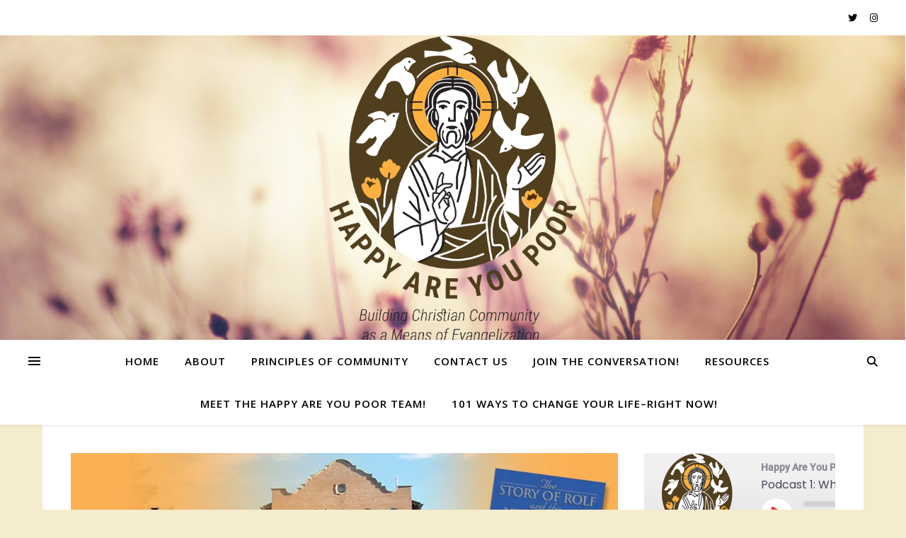

--- FILE ---
content_type: text/html; charset=UTF-8
request_url: https://happyareyoupoor.com/tag/bethlehem-community/
body_size: 24940
content:
<!DOCTYPE html>
<html lang="en-US">
<head>
	<meta charset="UTF-8">
	<meta name="viewport" content="width=device-width, initial-scale=1.0" />
	<link rel="profile" href="https://gmpg.org/xfn/11">

<meta name='robots' content='index, follow, max-image-preview:large, max-snippet:-1, max-video-preview:-1' />

	<!-- This site is optimized with the Yoast SEO plugin v21.2 - https://yoast.com/wordpress/plugins/seo/ -->
	<title>Bethlehem Community Archives - Happy Are You Poor</title>
	<link rel="canonical" href="https://happyareyoupoor.com/tag/bethlehem-community/" />
	<meta property="og:locale" content="en_US" />
	<meta property="og:type" content="article" />
	<meta property="og:title" content="Bethlehem Community Archives - Happy Are You Poor" />
	<meta property="og:url" content="https://happyareyoupoor.com/tag/bethlehem-community/" />
	<meta property="og:site_name" content="Happy Are You Poor" />
	<meta name="twitter:card" content="summary_large_image" />
	<meta name="twitter:site" content="@HAYPPodcast" />
	<script type="application/ld+json" class="yoast-schema-graph">{"@context":"https://schema.org","@graph":[{"@type":"CollectionPage","@id":"https://happyareyoupoor.com/tag/bethlehem-community/","url":"https://happyareyoupoor.com/tag/bethlehem-community/","name":"Bethlehem Community Archives - Happy Are You Poor","isPartOf":{"@id":"https://happyareyoupoor.com/#website"},"primaryImageOfPage":{"@id":"https://happyareyoupoor.com/tag/bethlehem-community/#primaryimage"},"image":{"@id":"https://happyareyoupoor.com/tag/bethlehem-community/#primaryimage"},"thumbnailUrl":"https://i0.wp.com/happyareyoupoor.com/wp-content/uploads/2021/03/bbooks_blog.jpg?fit=775%2C300&ssl=1","breadcrumb":{"@id":"https://happyareyoupoor.com/tag/bethlehem-community/#breadcrumb"},"inLanguage":"en-US"},{"@type":"ImageObject","inLanguage":"en-US","@id":"https://happyareyoupoor.com/tag/bethlehem-community/#primaryimage","url":"https://i0.wp.com/happyareyoupoor.com/wp-content/uploads/2021/03/bbooks_blog.jpg?fit=775%2C300&ssl=1","contentUrl":"https://i0.wp.com/happyareyoupoor.com/wp-content/uploads/2021/03/bbooks_blog.jpg?fit=775%2C300&ssl=1","width":775,"height":300,"caption":"Bethlehem Books image"},{"@type":"BreadcrumbList","@id":"https://happyareyoupoor.com/tag/bethlehem-community/#breadcrumb","itemListElement":[{"@type":"ListItem","position":1,"name":"Home","item":"https://happyareyoupoor.com/"},{"@type":"ListItem","position":2,"name":"Bethlehem Community"}]},{"@type":"WebSite","@id":"https://happyareyoupoor.com/#website","url":"https://happyareyoupoor.com/","name":"Happy Are You Poor","description":"Building Christian Community as a Means of Evangelization","publisher":{"@id":"https://happyareyoupoor.com/#organization"},"potentialAction":[{"@type":"SearchAction","target":{"@type":"EntryPoint","urlTemplate":"https://happyareyoupoor.com/?s={search_term_string}"},"query-input":"required name=search_term_string"}],"inLanguage":"en-US"},{"@type":"Organization","@id":"https://happyareyoupoor.com/#organization","name":"Happy Are You Poor","url":"https://happyareyoupoor.com/","logo":{"@type":"ImageObject","inLanguage":"en-US","@id":"https://happyareyoupoor.com/#/schema/logo/image/","url":"https://i2.wp.com/happyareyoupoor.com/wp-content/uploads/2020/11/HappyAreYouPoor_logo_3k.png?fit=3000%2C3000&ssl=1","contentUrl":"https://i2.wp.com/happyareyoupoor.com/wp-content/uploads/2020/11/HappyAreYouPoor_logo_3k.png?fit=3000%2C3000&ssl=1","width":3000,"height":3000,"caption":"Happy Are You Poor"},"image":{"@id":"https://happyareyoupoor.com/#/schema/logo/image/"},"sameAs":["https://twitter.com/HAYPPodcast","https://www.instagram.com/happyareyoupoor/"]}]}</script>
	<!-- / Yoast SEO plugin. -->


<link rel='dns-prefetch' href='//stats.wp.com' />
<link rel='dns-prefetch' href='//fonts.googleapis.com' />
<link rel='dns-prefetch' href='//i0.wp.com' />
<link rel='dns-prefetch' href='//c0.wp.com' />
<link rel="alternate" type="application/rss+xml" title="Happy Are You Poor &raquo; Feed" href="https://happyareyoupoor.com/feed/" />
<link rel="alternate" type="application/rss+xml" title="Happy Are You Poor &raquo; Comments Feed" href="https://happyareyoupoor.com/comments/feed/" />
<link rel="alternate" type="application/rss+xml" title="Happy Are You Poor &raquo; Bethlehem Community Tag Feed" href="https://happyareyoupoor.com/tag/bethlehem-community/feed/" />
<script type="text/javascript">
window._wpemojiSettings = {"baseUrl":"https:\/\/s.w.org\/images\/core\/emoji\/14.0.0\/72x72\/","ext":".png","svgUrl":"https:\/\/s.w.org\/images\/core\/emoji\/14.0.0\/svg\/","svgExt":".svg","source":{"concatemoji":"https:\/\/happyareyoupoor.com\/wp-includes\/js\/wp-emoji-release.min.js?ver=6.2.8"}};
/*! This file is auto-generated */
!function(e,a,t){var n,r,o,i=a.createElement("canvas"),p=i.getContext&&i.getContext("2d");function s(e,t){p.clearRect(0,0,i.width,i.height),p.fillText(e,0,0);e=i.toDataURL();return p.clearRect(0,0,i.width,i.height),p.fillText(t,0,0),e===i.toDataURL()}function c(e){var t=a.createElement("script");t.src=e,t.defer=t.type="text/javascript",a.getElementsByTagName("head")[0].appendChild(t)}for(o=Array("flag","emoji"),t.supports={everything:!0,everythingExceptFlag:!0},r=0;r<o.length;r++)t.supports[o[r]]=function(e){if(p&&p.fillText)switch(p.textBaseline="top",p.font="600 32px Arial",e){case"flag":return s("\ud83c\udff3\ufe0f\u200d\u26a7\ufe0f","\ud83c\udff3\ufe0f\u200b\u26a7\ufe0f")?!1:!s("\ud83c\uddfa\ud83c\uddf3","\ud83c\uddfa\u200b\ud83c\uddf3")&&!s("\ud83c\udff4\udb40\udc67\udb40\udc62\udb40\udc65\udb40\udc6e\udb40\udc67\udb40\udc7f","\ud83c\udff4\u200b\udb40\udc67\u200b\udb40\udc62\u200b\udb40\udc65\u200b\udb40\udc6e\u200b\udb40\udc67\u200b\udb40\udc7f");case"emoji":return!s("\ud83e\udef1\ud83c\udffb\u200d\ud83e\udef2\ud83c\udfff","\ud83e\udef1\ud83c\udffb\u200b\ud83e\udef2\ud83c\udfff")}return!1}(o[r]),t.supports.everything=t.supports.everything&&t.supports[o[r]],"flag"!==o[r]&&(t.supports.everythingExceptFlag=t.supports.everythingExceptFlag&&t.supports[o[r]]);t.supports.everythingExceptFlag=t.supports.everythingExceptFlag&&!t.supports.flag,t.DOMReady=!1,t.readyCallback=function(){t.DOMReady=!0},t.supports.everything||(n=function(){t.readyCallback()},a.addEventListener?(a.addEventListener("DOMContentLoaded",n,!1),e.addEventListener("load",n,!1)):(e.attachEvent("onload",n),a.attachEvent("onreadystatechange",function(){"complete"===a.readyState&&t.readyCallback()})),(e=t.source||{}).concatemoji?c(e.concatemoji):e.wpemoji&&e.twemoji&&(c(e.twemoji),c(e.wpemoji)))}(window,document,window._wpemojiSettings);
</script>
<style type="text/css">
img.wp-smiley,
img.emoji {
	display: inline !important;
	border: none !important;
	box-shadow: none !important;
	height: 1em !important;
	width: 1em !important;
	margin: 0 0.07em !important;
	vertical-align: -0.1em !important;
	background: none !important;
	padding: 0 !important;
}
</style>
	<link rel='stylesheet' id='mci-footnotes-jquery-tooltips-pagelayout-none-css' href='https://happyareyoupoor.com/wp-content/plugins/footnotes/css/footnotes-jqttbrpl0.min.css?ver=2.7.3' type='text/css' media='all' />
<link rel='stylesheet' id='wp-block-library-css' href='https://c0.wp.com/c/6.2.8/wp-includes/css/dist/block-library/style.min.css' type='text/css' media='all' />
<style id='wp-block-library-inline-css' type='text/css'>
.has-text-align-justify{text-align:justify;}
</style>
<link rel='stylesheet' id='mediaelement-css' href='https://c0.wp.com/c/6.2.8/wp-includes/js/mediaelement/mediaelementplayer-legacy.min.css' type='text/css' media='all' />
<link rel='stylesheet' id='wp-mediaelement-css' href='https://c0.wp.com/c/6.2.8/wp-includes/js/mediaelement/wp-mediaelement.min.css' type='text/css' media='all' />
<link rel='stylesheet' id='classic-theme-styles-css' href='https://c0.wp.com/c/6.2.8/wp-includes/css/classic-themes.min.css' type='text/css' media='all' />
<style id='global-styles-inline-css' type='text/css'>
body{--wp--preset--color--black: #000000;--wp--preset--color--cyan-bluish-gray: #abb8c3;--wp--preset--color--white: #ffffff;--wp--preset--color--pale-pink: #f78da7;--wp--preset--color--vivid-red: #cf2e2e;--wp--preset--color--luminous-vivid-orange: #ff6900;--wp--preset--color--luminous-vivid-amber: #fcb900;--wp--preset--color--light-green-cyan: #7bdcb5;--wp--preset--color--vivid-green-cyan: #00d084;--wp--preset--color--pale-cyan-blue: #8ed1fc;--wp--preset--color--vivid-cyan-blue: #0693e3;--wp--preset--color--vivid-purple: #9b51e0;--wp--preset--gradient--vivid-cyan-blue-to-vivid-purple: linear-gradient(135deg,rgba(6,147,227,1) 0%,rgb(155,81,224) 100%);--wp--preset--gradient--light-green-cyan-to-vivid-green-cyan: linear-gradient(135deg,rgb(122,220,180) 0%,rgb(0,208,130) 100%);--wp--preset--gradient--luminous-vivid-amber-to-luminous-vivid-orange: linear-gradient(135deg,rgba(252,185,0,1) 0%,rgba(255,105,0,1) 100%);--wp--preset--gradient--luminous-vivid-orange-to-vivid-red: linear-gradient(135deg,rgba(255,105,0,1) 0%,rgb(207,46,46) 100%);--wp--preset--gradient--very-light-gray-to-cyan-bluish-gray: linear-gradient(135deg,rgb(238,238,238) 0%,rgb(169,184,195) 100%);--wp--preset--gradient--cool-to-warm-spectrum: linear-gradient(135deg,rgb(74,234,220) 0%,rgb(151,120,209) 20%,rgb(207,42,186) 40%,rgb(238,44,130) 60%,rgb(251,105,98) 80%,rgb(254,248,76) 100%);--wp--preset--gradient--blush-light-purple: linear-gradient(135deg,rgb(255,206,236) 0%,rgb(152,150,240) 100%);--wp--preset--gradient--blush-bordeaux: linear-gradient(135deg,rgb(254,205,165) 0%,rgb(254,45,45) 50%,rgb(107,0,62) 100%);--wp--preset--gradient--luminous-dusk: linear-gradient(135deg,rgb(255,203,112) 0%,rgb(199,81,192) 50%,rgb(65,88,208) 100%);--wp--preset--gradient--pale-ocean: linear-gradient(135deg,rgb(255,245,203) 0%,rgb(182,227,212) 50%,rgb(51,167,181) 100%);--wp--preset--gradient--electric-grass: linear-gradient(135deg,rgb(202,248,128) 0%,rgb(113,206,126) 100%);--wp--preset--gradient--midnight: linear-gradient(135deg,rgb(2,3,129) 0%,rgb(40,116,252) 100%);--wp--preset--duotone--dark-grayscale: url('#wp-duotone-dark-grayscale');--wp--preset--duotone--grayscale: url('#wp-duotone-grayscale');--wp--preset--duotone--purple-yellow: url('#wp-duotone-purple-yellow');--wp--preset--duotone--blue-red: url('#wp-duotone-blue-red');--wp--preset--duotone--midnight: url('#wp-duotone-midnight');--wp--preset--duotone--magenta-yellow: url('#wp-duotone-magenta-yellow');--wp--preset--duotone--purple-green: url('#wp-duotone-purple-green');--wp--preset--duotone--blue-orange: url('#wp-duotone-blue-orange');--wp--preset--font-size--small: 13px;--wp--preset--font-size--medium: 20px;--wp--preset--font-size--large: 36px;--wp--preset--font-size--x-large: 42px;--wp--preset--spacing--20: 0.44rem;--wp--preset--spacing--30: 0.67rem;--wp--preset--spacing--40: 1rem;--wp--preset--spacing--50: 1.5rem;--wp--preset--spacing--60: 2.25rem;--wp--preset--spacing--70: 3.38rem;--wp--preset--spacing--80: 5.06rem;--wp--preset--shadow--natural: 6px 6px 9px rgba(0, 0, 0, 0.2);--wp--preset--shadow--deep: 12px 12px 50px rgba(0, 0, 0, 0.4);--wp--preset--shadow--sharp: 6px 6px 0px rgba(0, 0, 0, 0.2);--wp--preset--shadow--outlined: 6px 6px 0px -3px rgba(255, 255, 255, 1), 6px 6px rgba(0, 0, 0, 1);--wp--preset--shadow--crisp: 6px 6px 0px rgba(0, 0, 0, 1);}:where(.is-layout-flex){gap: 0.5em;}body .is-layout-flow > .alignleft{float: left;margin-inline-start: 0;margin-inline-end: 2em;}body .is-layout-flow > .alignright{float: right;margin-inline-start: 2em;margin-inline-end: 0;}body .is-layout-flow > .aligncenter{margin-left: auto !important;margin-right: auto !important;}body .is-layout-constrained > .alignleft{float: left;margin-inline-start: 0;margin-inline-end: 2em;}body .is-layout-constrained > .alignright{float: right;margin-inline-start: 2em;margin-inline-end: 0;}body .is-layout-constrained > .aligncenter{margin-left: auto !important;margin-right: auto !important;}body .is-layout-constrained > :where(:not(.alignleft):not(.alignright):not(.alignfull)){max-width: var(--wp--style--global--content-size);margin-left: auto !important;margin-right: auto !important;}body .is-layout-constrained > .alignwide{max-width: var(--wp--style--global--wide-size);}body .is-layout-flex{display: flex;}body .is-layout-flex{flex-wrap: wrap;align-items: center;}body .is-layout-flex > *{margin: 0;}:where(.wp-block-columns.is-layout-flex){gap: 2em;}.has-black-color{color: var(--wp--preset--color--black) !important;}.has-cyan-bluish-gray-color{color: var(--wp--preset--color--cyan-bluish-gray) !important;}.has-white-color{color: var(--wp--preset--color--white) !important;}.has-pale-pink-color{color: var(--wp--preset--color--pale-pink) !important;}.has-vivid-red-color{color: var(--wp--preset--color--vivid-red) !important;}.has-luminous-vivid-orange-color{color: var(--wp--preset--color--luminous-vivid-orange) !important;}.has-luminous-vivid-amber-color{color: var(--wp--preset--color--luminous-vivid-amber) !important;}.has-light-green-cyan-color{color: var(--wp--preset--color--light-green-cyan) !important;}.has-vivid-green-cyan-color{color: var(--wp--preset--color--vivid-green-cyan) !important;}.has-pale-cyan-blue-color{color: var(--wp--preset--color--pale-cyan-blue) !important;}.has-vivid-cyan-blue-color{color: var(--wp--preset--color--vivid-cyan-blue) !important;}.has-vivid-purple-color{color: var(--wp--preset--color--vivid-purple) !important;}.has-black-background-color{background-color: var(--wp--preset--color--black) !important;}.has-cyan-bluish-gray-background-color{background-color: var(--wp--preset--color--cyan-bluish-gray) !important;}.has-white-background-color{background-color: var(--wp--preset--color--white) !important;}.has-pale-pink-background-color{background-color: var(--wp--preset--color--pale-pink) !important;}.has-vivid-red-background-color{background-color: var(--wp--preset--color--vivid-red) !important;}.has-luminous-vivid-orange-background-color{background-color: var(--wp--preset--color--luminous-vivid-orange) !important;}.has-luminous-vivid-amber-background-color{background-color: var(--wp--preset--color--luminous-vivid-amber) !important;}.has-light-green-cyan-background-color{background-color: var(--wp--preset--color--light-green-cyan) !important;}.has-vivid-green-cyan-background-color{background-color: var(--wp--preset--color--vivid-green-cyan) !important;}.has-pale-cyan-blue-background-color{background-color: var(--wp--preset--color--pale-cyan-blue) !important;}.has-vivid-cyan-blue-background-color{background-color: var(--wp--preset--color--vivid-cyan-blue) !important;}.has-vivid-purple-background-color{background-color: var(--wp--preset--color--vivid-purple) !important;}.has-black-border-color{border-color: var(--wp--preset--color--black) !important;}.has-cyan-bluish-gray-border-color{border-color: var(--wp--preset--color--cyan-bluish-gray) !important;}.has-white-border-color{border-color: var(--wp--preset--color--white) !important;}.has-pale-pink-border-color{border-color: var(--wp--preset--color--pale-pink) !important;}.has-vivid-red-border-color{border-color: var(--wp--preset--color--vivid-red) !important;}.has-luminous-vivid-orange-border-color{border-color: var(--wp--preset--color--luminous-vivid-orange) !important;}.has-luminous-vivid-amber-border-color{border-color: var(--wp--preset--color--luminous-vivid-amber) !important;}.has-light-green-cyan-border-color{border-color: var(--wp--preset--color--light-green-cyan) !important;}.has-vivid-green-cyan-border-color{border-color: var(--wp--preset--color--vivid-green-cyan) !important;}.has-pale-cyan-blue-border-color{border-color: var(--wp--preset--color--pale-cyan-blue) !important;}.has-vivid-cyan-blue-border-color{border-color: var(--wp--preset--color--vivid-cyan-blue) !important;}.has-vivid-purple-border-color{border-color: var(--wp--preset--color--vivid-purple) !important;}.has-vivid-cyan-blue-to-vivid-purple-gradient-background{background: var(--wp--preset--gradient--vivid-cyan-blue-to-vivid-purple) !important;}.has-light-green-cyan-to-vivid-green-cyan-gradient-background{background: var(--wp--preset--gradient--light-green-cyan-to-vivid-green-cyan) !important;}.has-luminous-vivid-amber-to-luminous-vivid-orange-gradient-background{background: var(--wp--preset--gradient--luminous-vivid-amber-to-luminous-vivid-orange) !important;}.has-luminous-vivid-orange-to-vivid-red-gradient-background{background: var(--wp--preset--gradient--luminous-vivid-orange-to-vivid-red) !important;}.has-very-light-gray-to-cyan-bluish-gray-gradient-background{background: var(--wp--preset--gradient--very-light-gray-to-cyan-bluish-gray) !important;}.has-cool-to-warm-spectrum-gradient-background{background: var(--wp--preset--gradient--cool-to-warm-spectrum) !important;}.has-blush-light-purple-gradient-background{background: var(--wp--preset--gradient--blush-light-purple) !important;}.has-blush-bordeaux-gradient-background{background: var(--wp--preset--gradient--blush-bordeaux) !important;}.has-luminous-dusk-gradient-background{background: var(--wp--preset--gradient--luminous-dusk) !important;}.has-pale-ocean-gradient-background{background: var(--wp--preset--gradient--pale-ocean) !important;}.has-electric-grass-gradient-background{background: var(--wp--preset--gradient--electric-grass) !important;}.has-midnight-gradient-background{background: var(--wp--preset--gradient--midnight) !important;}.has-small-font-size{font-size: var(--wp--preset--font-size--small) !important;}.has-medium-font-size{font-size: var(--wp--preset--font-size--medium) !important;}.has-large-font-size{font-size: var(--wp--preset--font-size--large) !important;}.has-x-large-font-size{font-size: var(--wp--preset--font-size--x-large) !important;}
.wp-block-navigation a:where(:not(.wp-element-button)){color: inherit;}
:where(.wp-block-columns.is-layout-flex){gap: 2em;}
.wp-block-pullquote{font-size: 1.5em;line-height: 1.6;}
</style>
<link rel='stylesheet' id='ashe-style-css' href='https://happyareyoupoor.com/wp-content/themes/ashe/style.css?ver=1.9.7' type='text/css' media='all' />
<link rel='stylesheet' id='fontawesome-css' href='https://happyareyoupoor.com/wp-content/themes/ashe/assets/css/fontawesome.min.css?ver=6.2.8' type='text/css' media='all' />
<link rel='stylesheet' id='fontello-css' href='https://happyareyoupoor.com/wp-content/themes/ashe/assets/css/fontello.css?ver=6.2.8' type='text/css' media='all' />
<link rel='stylesheet' id='slick-css' href='https://happyareyoupoor.com/wp-content/themes/ashe/assets/css/slick.css?ver=6.2.8' type='text/css' media='all' />
<link rel='stylesheet' id='scrollbar-css' href='https://happyareyoupoor.com/wp-content/themes/ashe/assets/css/perfect-scrollbar.css?ver=6.2.8' type='text/css' media='all' />
<link rel='stylesheet' id='ashe-responsive-css' href='https://happyareyoupoor.com/wp-content/themes/ashe/assets/css/responsive.css?ver=1.9.7' type='text/css' media='all' />
<link rel='stylesheet' id='ashe-playfair-font-css' href='//fonts.googleapis.com/css?family=Playfair+Display%3A400%2C700&#038;ver=1.0.0' type='text/css' media='all' />
<link rel='stylesheet' id='ashe-opensans-font-css' href='//fonts.googleapis.com/css?family=Open+Sans%3A400italic%2C400%2C600italic%2C600%2C700italic%2C700&#038;ver=1.0.0' type='text/css' media='all' />
<link rel='stylesheet' id='jetpack_css-css' href='https://c0.wp.com/p/jetpack/12.6.3/css/jetpack.css' type='text/css' media='all' />
<script type='text/javascript' src='https://c0.wp.com/c/6.2.8/wp-includes/js/jquery/jquery.min.js' id='jquery-core-js'></script>
<script type='text/javascript' src='https://c0.wp.com/c/6.2.8/wp-includes/js/jquery/jquery-migrate.min.js' id='jquery-migrate-js'></script>
<script type='text/javascript' src='https://happyareyoupoor.com/wp-content/plugins/footnotes/js/jquery.tools.min.js?ver=1.2.7.redacted.2' id='mci-footnotes-jquery-tools-js'></script>
<script type='text/javascript' id='wp-statistics-tracker-js-extra'>
/* <![CDATA[ */
var WP_Statistics_Tracker_Object = {"hitRequestUrl":"https:\/\/happyareyoupoor.com\/wp-json\/wp-statistics\/v2\/hit?wp_statistics_hit_rest=yes&track_all=0&current_page_type=post_tag&current_page_id=222&search_query&page_uri=L3RhZy9iZXRobGVoZW0tY29tbXVuaXR5Lw=","keepOnlineRequestUrl":"https:\/\/happyareyoupoor.com\/wp-json\/wp-statistics\/v2\/online?wp_statistics_hit_rest=yes&track_all=0&current_page_type=post_tag&current_page_id=222&search_query&page_uri=L3RhZy9iZXRobGVoZW0tY29tbXVuaXR5Lw=","option":{"dntEnabled":false,"cacheCompatibility":""}};
/* ]]> */
</script>
<script type='text/javascript' src='https://happyareyoupoor.com/wp-content/plugins/wp-statistics/assets/js/tracker.js?ver=6.2.8' id='wp-statistics-tracker-js'></script>
<link rel="https://api.w.org/" href="https://happyareyoupoor.com/wp-json/" /><link rel="alternate" type="application/json" href="https://happyareyoupoor.com/wp-json/wp/v2/tags/222" /><link rel="EditURI" type="application/rsd+xml" title="RSD" href="https://happyareyoupoor.com/xmlrpc.php?rsd" />
<link rel="wlwmanifest" type="application/wlwmanifest+xml" href="https://happyareyoupoor.com/wp-includes/wlwmanifest.xml" />
<meta name="generator" content="WordPress 6.2.8" />
<meta name="generator" content="Seriously Simple Podcasting 2.22.1" />

<link rel="alternate" type="application/rss+xml" title="Podcast RSS feed" href="https://happyareyoupoor.com/feed/podcast" />

	<style>img#wpstats{display:none}</style>
		<!-- Analytics by WP Statistics v14.1.6.2 - https://wp-statistics.com/ -->
<style id="ashe_dynamic_css">#top-bar {background-color: #ffffff;}#top-bar a {color: #000000;}#top-bar a:hover,#top-bar li.current-menu-item > a,#top-bar li.current-menu-ancestor > a,#top-bar .sub-menu li.current-menu-item > a,#top-bar .sub-menu li.current-menu-ancestor> a {color: #d49975;}#top-menu .sub-menu,#top-menu .sub-menu a {background-color: #ffffff;border-color: rgba(0,0,0, 0.05);}@media screen and ( max-width: 979px ) {.top-bar-socials {float: none !important;}.top-bar-socials a {line-height: 40px !important;}}.header-logo a,.site-description {color: #111111;}.entry-header {background-color: #ffffff;}#main-nav {background-color: #ffffff;box-shadow: 0px 1px 5px rgba(0,0,0, 0.1);}#featured-links h6 {background-color: rgba(255,255,255, 0.85);color: #000000;}#main-nav a,#main-nav i,#main-nav #s {color: #000000;}.main-nav-sidebar span,.sidebar-alt-close-btn span {background-color: #000000;}#main-nav a:hover,#main-nav i:hover,#main-nav li.current-menu-item > a,#main-nav li.current-menu-ancestor > a,#main-nav .sub-menu li.current-menu-item > a,#main-nav .sub-menu li.current-menu-ancestor> a {color: #d49975;}.main-nav-sidebar:hover span {background-color: #d49975;}#main-menu .sub-menu,#main-menu .sub-menu a {background-color: #ffffff;border-color: rgba(0,0,0, 0.05);}#main-nav #s {background-color: #ffffff;}#main-nav #s::-webkit-input-placeholder { /* Chrome/Opera/Safari */color: rgba(0,0,0, 0.7);}#main-nav #s::-moz-placeholder { /* Firefox 19+ */color: rgba(0,0,0, 0.7);}#main-nav #s:-ms-input-placeholder { /* IE 10+ */color: rgba(0,0,0, 0.7);}#main-nav #s:-moz-placeholder { /* Firefox 18- */color: rgba(0,0,0, 0.7);}/* Background */.sidebar-alt,#featured-links,.main-content,.featured-slider-area,.page-content select,.page-content input,.page-content textarea {background-color: #ffffff;}/* Text */.page-content,.page-content select,.page-content input,.page-content textarea,.page-content .post-author a,.page-content .ashe-widget a,.page-content .comment-author {color: #464646;}/* Title */.page-content h1,.page-content h2,.page-content h3,.page-content h4,.page-content h5,.page-content h6,.page-content .post-title a,.page-content .author-description h4 a,.page-content .related-posts h4 a,.page-content .blog-pagination .previous-page a,.page-content .blog-pagination .next-page a,blockquote,.page-content .post-share a {color: #030303;}.page-content .post-title a:hover {color: rgba(3,3,3, 0.75);}/* Meta */.page-content .post-date,.page-content .post-comments,.page-content .post-author,.page-content [data-layout*="list"] .post-author a,.page-content .related-post-date,.page-content .comment-meta a,.page-content .author-share a,.page-content .post-tags a,.page-content .tagcloud a,.widget_categories li,.widget_archive li,.ahse-subscribe-box p,.rpwwt-post-author,.rpwwt-post-categories,.rpwwt-post-date,.rpwwt-post-comments-number {color: #a1a1a1;}.page-content input::-webkit-input-placeholder { /* Chrome/Opera/Safari */color: #a1a1a1;}.page-content input::-moz-placeholder { /* Firefox 19+ */color: #a1a1a1;}.page-content input:-ms-input-placeholder { /* IE 10+ */color: #a1a1a1;}.page-content input:-moz-placeholder { /* Firefox 18- */color: #a1a1a1;}/* Accent */a,.post-categories,.page-content .ashe-widget.widget_text a {color: #d49975;}/* Disable TMP.page-content .elementor a,.page-content .elementor a:hover {color: inherit;}*/.ps-container > .ps-scrollbar-y-rail > .ps-scrollbar-y {background: #d49975;}a:not(.header-logo-a):hover {color: rgba(212,153,117, 0.8);}blockquote {border-color: #d49975;}/* Selection */::-moz-selection {color: #ffffff;background: #d49975;}::selection {color: #ffffff;background: #d49975;}/* Border */.page-content .post-footer,[data-layout*="list"] .blog-grid > li,.page-content .author-description,.page-content .related-posts,.page-content .entry-comments,.page-content .ashe-widget li,.page-content #wp-calendar,.page-content #wp-calendar caption,.page-content #wp-calendar tbody td,.page-content .widget_nav_menu li a,.page-content .tagcloud a,.page-content select,.page-content input,.page-content textarea,.widget-title h2:before,.widget-title h2:after,.post-tags a,.gallery-caption,.wp-caption-text,table tr,table th,table td,pre,.category-description {border-color: #e8e8e8;}hr {background-color: #e8e8e8;}/* Buttons */.widget_search i,.widget_search #searchsubmit,.wp-block-search button,.single-navigation i,.page-content .submit,.page-content .blog-pagination.numeric a,.page-content .blog-pagination.load-more a,.page-content .ashe-subscribe-box input[type="submit"],.page-content .widget_wysija input[type="submit"],.page-content .post-password-form input[type="submit"],.page-content .wpcf7 [type="submit"] {color: #ffffff;background-color: #333333;}.single-navigation i:hover,.page-content .submit:hover,.ashe-boxed-style .page-content .submit:hover,.page-content .blog-pagination.numeric a:hover,.ashe-boxed-style .page-content .blog-pagination.numeric a:hover,.page-content .blog-pagination.numeric span,.page-content .blog-pagination.load-more a:hover,.page-content .ashe-subscribe-box input[type="submit"]:hover,.page-content .widget_wysija input[type="submit"]:hover,.page-content .post-password-form input[type="submit"]:hover,.page-content .wpcf7 [type="submit"]:hover {color: #ffffff;background-color: #d49975;}/* Image Overlay */.image-overlay,#infscr-loading,.page-content h4.image-overlay {color: #ffffff;background-color: rgba(73,73,73, 0.3);}.image-overlay a,.post-slider .prev-arrow,.post-slider .next-arrow,.page-content .image-overlay a,#featured-slider .slick-arrow,#featured-slider .slider-dots {color: #ffffff;}.slide-caption {background: rgba(255,255,255, 0.95);}#featured-slider .slick-active {background: #ffffff;}#page-footer,#page-footer select,#page-footer input,#page-footer textarea {background-color: #f6f6f6;color: #333333;}#page-footer,#page-footer a,#page-footer select,#page-footer input,#page-footer textarea {color: #333333;}#page-footer #s::-webkit-input-placeholder { /* Chrome/Opera/Safari */color: #333333;}#page-footer #s::-moz-placeholder { /* Firefox 19+ */color: #333333;}#page-footer #s:-ms-input-placeholder { /* IE 10+ */color: #333333;}#page-footer #s:-moz-placeholder { /* Firefox 18- */color: #333333;}/* Title */#page-footer h1,#page-footer h2,#page-footer h3,#page-footer h4,#page-footer h5,#page-footer h6 {color: #111111;}#page-footer a:hover {color: #d49975;}/* Border */#page-footer a,#page-footer .ashe-widget li,#page-footer #wp-calendar,#page-footer #wp-calendar caption,#page-footer #wp-calendar tbody td,#page-footer .widget_nav_menu li a,#page-footer select,#page-footer input,#page-footer textarea,#page-footer .widget-title h2:before,#page-footer .widget-title h2:after,.footer-widgets {border-color: #e0dbdb;}#page-footer hr {background-color: #e0dbdb;}.ashe-preloader-wrap {background-color: #ffffff;}@media screen and ( max-width: 768px ) {#featured-links {display: none;}}@media screen and ( max-width: 640px ) {.related-posts {display: none;}}.header-logo a {font-family: 'Open Sans';}#top-menu li a {font-family: 'Open Sans';}#main-menu li a {font-family: 'Open Sans';}#mobile-menu li,.mobile-menu-btn a {font-family: 'Open Sans';}#top-menu li a,#main-menu li a,#mobile-menu li,.mobile-menu-btn a {text-transform: uppercase;}.boxed-wrapper {max-width: 1160px;}.sidebar-alt {max-width: 340px;left: -340px; padding: 85px 35px 0px;}.sidebar-left,.sidebar-right {width: 307px;}.main-container {width: calc(100% - 307px);width: -webkit-calc(100% - 307px);}#top-bar > div,#main-nav > div,#featured-links,.main-content,.page-footer-inner,.featured-slider-area.boxed-wrapper {padding-left: 40px;padding-right: 40px;}#top-menu {float: left;}.top-bar-socials {float: right;}.entry-header {height: 500px;background-image:url(https://happyareyoupoor.com/wp-content/uploads/2020/11/pexels-kristina-paukshtite-712876_light-scaled.jpg);background-size: cover;}.entry-header {background-position: center center;}.logo-img {max-width: 350px;}.mini-logo a {max-width: 70px;}.header-logo a:not(.logo-img),.site-description {display: none;}#main-nav {text-align: center;}.main-nav-sidebar {position: absolute;top: 0px;left: 40px;z-index: 1;}.main-nav-icons {position: absolute;top: 0px;right: 40px;z-index: 2;}.mini-logo {position: absolute;left: auto;top: 0;}.main-nav-sidebar ~ .mini-logo {margin-left: 30px;}#featured-links .featured-link {margin-right: 20px;}#featured-links .featured-link:last-of-type {margin-right: 0;}#featured-links .featured-link {width: calc( (100% - -20px) / 0 - 1px);width: -webkit-calc( (100% - -20px) / 0- 1px);}.featured-link:nth-child(1) .cv-inner {display: none;}.featured-link:nth-child(2) .cv-inner {display: none;}.featured-link:nth-child(3) .cv-inner {display: none;}.blog-grid > li {width: 100%;margin-bottom: 30px;}.sidebar-right {padding-left: 37px;}.footer-widgets > .ashe-widget {width: 30%;margin-right: 5%;}.footer-widgets > .ashe-widget:nth-child(3n+3) {margin-right: 0;}.footer-widgets > .ashe-widget:nth-child(3n+4) {clear: both;}.copyright-info {float: right;}.footer-socials {float: left;}.woocommerce div.product .stock,.woocommerce div.product p.price,.woocommerce div.product span.price,.woocommerce ul.products li.product .price,.woocommerce-Reviews .woocommerce-review__author,.woocommerce form .form-row .required,.woocommerce form .form-row.woocommerce-invalid label,.woocommerce .page-content div.product .woocommerce-tabs ul.tabs li a {color: #464646;}.woocommerce a.remove:hover {color: #464646 !important;}.woocommerce a.remove,.woocommerce .product_meta,.page-content .woocommerce-breadcrumb,.page-content .woocommerce-review-link,.page-content .woocommerce-breadcrumb a,.page-content .woocommerce-MyAccount-navigation-link a,.woocommerce .woocommerce-info:before,.woocommerce .page-content .woocommerce-result-count,.woocommerce-page .page-content .woocommerce-result-count,.woocommerce-Reviews .woocommerce-review__published-date,.woocommerce .product_list_widget .quantity,.woocommerce .widget_products .amount,.woocommerce .widget_price_filter .price_slider_amount,.woocommerce .widget_recently_viewed_products .amount,.woocommerce .widget_top_rated_products .amount,.woocommerce .widget_recent_reviews .reviewer {color: #a1a1a1;}.woocommerce a.remove {color: #a1a1a1 !important;}p.demo_store,.woocommerce-store-notice,.woocommerce span.onsale { background-color: #d49975;}.woocommerce .star-rating::before,.woocommerce .star-rating span::before,.woocommerce .page-content ul.products li.product .button,.page-content .woocommerce ul.products li.product .button,.page-content .woocommerce-MyAccount-navigation-link.is-active a,.page-content .woocommerce-MyAccount-navigation-link a:hover { color: #d49975;}.woocommerce form.login,.woocommerce form.register,.woocommerce-account fieldset,.woocommerce form.checkout_coupon,.woocommerce .woocommerce-info,.woocommerce .woocommerce-error,.woocommerce .woocommerce-message,.woocommerce .widget_shopping_cart .total,.woocommerce.widget_shopping_cart .total,.woocommerce-Reviews .comment_container,.woocommerce-cart #payment ul.payment_methods,#add_payment_method #payment ul.payment_methods,.woocommerce-checkout #payment ul.payment_methods,.woocommerce div.product .woocommerce-tabs ul.tabs::before,.woocommerce div.product .woocommerce-tabs ul.tabs::after,.woocommerce div.product .woocommerce-tabs ul.tabs li,.woocommerce .woocommerce-MyAccount-navigation-link,.select2-container--default .select2-selection--single {border-color: #e8e8e8;}.woocommerce-cart #payment,#add_payment_method #payment,.woocommerce-checkout #payment,.woocommerce .woocommerce-info,.woocommerce .woocommerce-error,.woocommerce .woocommerce-message,.woocommerce div.product .woocommerce-tabs ul.tabs li {background-color: rgba(232,232,232, 0.3);}.woocommerce-cart #payment div.payment_box::before,#add_payment_method #payment div.payment_box::before,.woocommerce-checkout #payment div.payment_box::before {border-color: rgba(232,232,232, 0.5);}.woocommerce-cart #payment div.payment_box,#add_payment_method #payment div.payment_box,.woocommerce-checkout #payment div.payment_box {background-color: rgba(232,232,232, 0.5);}.page-content .woocommerce input.button,.page-content .woocommerce a.button,.page-content .woocommerce a.button.alt,.page-content .woocommerce button.button.alt,.page-content .woocommerce input.button.alt,.page-content .woocommerce #respond input#submit.alt,.woocommerce .page-content .widget_product_search input[type="submit"],.woocommerce .page-content .woocommerce-message .button,.woocommerce .page-content a.button.alt,.woocommerce .page-content button.button.alt,.woocommerce .page-content #respond input#submit,.woocommerce .page-content .widget_price_filter .button,.woocommerce .page-content .woocommerce-message .button,.woocommerce-page .page-content .woocommerce-message .button,.woocommerce .page-content nav.woocommerce-pagination ul li a,.woocommerce .page-content nav.woocommerce-pagination ul li span {color: #ffffff;background-color: #333333;}.page-content .woocommerce input.button:hover,.page-content .woocommerce a.button:hover,.page-content .woocommerce a.button.alt:hover,.ashe-boxed-style .page-content .woocommerce a.button.alt:hover,.page-content .woocommerce button.button.alt:hover,.page-content .woocommerce input.button.alt:hover,.page-content .woocommerce #respond input#submit.alt:hover,.woocommerce .page-content .woocommerce-message .button:hover,.woocommerce .page-content a.button.alt:hover,.woocommerce .page-content button.button.alt:hover,.ashe-boxed-style.woocommerce .page-content button.button.alt:hover,.ashe-boxed-style.woocommerce .page-content #respond input#submit:hover,.woocommerce .page-content #respond input#submit:hover,.woocommerce .page-content .widget_price_filter .button:hover,.woocommerce .page-content .woocommerce-message .button:hover,.woocommerce-page .page-content .woocommerce-message .button:hover,.woocommerce .page-content nav.woocommerce-pagination ul li a:hover,.woocommerce .page-content nav.woocommerce-pagination ul li span.current {color: #ffffff;background-color: #d49975;}.woocommerce .page-content nav.woocommerce-pagination ul li a.prev,.woocommerce .page-content nav.woocommerce-pagination ul li a.next {color: #333333;}.woocommerce .page-content nav.woocommerce-pagination ul li a.prev:hover,.woocommerce .page-content nav.woocommerce-pagination ul li a.next:hover {color: #d49975;}.woocommerce .page-content nav.woocommerce-pagination ul li a.prev:after,.woocommerce .page-content nav.woocommerce-pagination ul li a.next:after {color: #ffffff;}.woocommerce .page-content nav.woocommerce-pagination ul li a.prev:hover:after,.woocommerce .page-content nav.woocommerce-pagination ul li a.next:hover:after {color: #ffffff;}.cssload-cube{background-color:#333333;width:9px;height:9px;position:absolute;margin:auto;animation:cssload-cubemove 2s infinite ease-in-out;-o-animation:cssload-cubemove 2s infinite ease-in-out;-ms-animation:cssload-cubemove 2s infinite ease-in-out;-webkit-animation:cssload-cubemove 2s infinite ease-in-out;-moz-animation:cssload-cubemove 2s infinite ease-in-out}.cssload-cube1{left:13px;top:0;animation-delay:.1s;-o-animation-delay:.1s;-ms-animation-delay:.1s;-webkit-animation-delay:.1s;-moz-animation-delay:.1s}.cssload-cube2{left:25px;top:0;animation-delay:.2s;-o-animation-delay:.2s;-ms-animation-delay:.2s;-webkit-animation-delay:.2s;-moz-animation-delay:.2s}.cssload-cube3{left:38px;top:0;animation-delay:.3s;-o-animation-delay:.3s;-ms-animation-delay:.3s;-webkit-animation-delay:.3s;-moz-animation-delay:.3s}.cssload-cube4{left:0;top:13px;animation-delay:.1s;-o-animation-delay:.1s;-ms-animation-delay:.1s;-webkit-animation-delay:.1s;-moz-animation-delay:.1s}.cssload-cube5{left:13px;top:13px;animation-delay:.2s;-o-animation-delay:.2s;-ms-animation-delay:.2s;-webkit-animation-delay:.2s;-moz-animation-delay:.2s}.cssload-cube6{left:25px;top:13px;animation-delay:.3s;-o-animation-delay:.3s;-ms-animation-delay:.3s;-webkit-animation-delay:.3s;-moz-animation-delay:.3s}.cssload-cube7{left:38px;top:13px;animation-delay:.4s;-o-animation-delay:.4s;-ms-animation-delay:.4s;-webkit-animation-delay:.4s;-moz-animation-delay:.4s}.cssload-cube8{left:0;top:25px;animation-delay:.2s;-o-animation-delay:.2s;-ms-animation-delay:.2s;-webkit-animation-delay:.2s;-moz-animation-delay:.2s}.cssload-cube9{left:13px;top:25px;animation-delay:.3s;-o-animation-delay:.3s;-ms-animation-delay:.3s;-webkit-animation-delay:.3s;-moz-animation-delay:.3s}.cssload-cube10{left:25px;top:25px;animation-delay:.4s;-o-animation-delay:.4s;-ms-animation-delay:.4s;-webkit-animation-delay:.4s;-moz-animation-delay:.4s}.cssload-cube11{left:38px;top:25px;animation-delay:.5s;-o-animation-delay:.5s;-ms-animation-delay:.5s;-webkit-animation-delay:.5s;-moz-animation-delay:.5s}.cssload-cube12{left:0;top:38px;animation-delay:.3s;-o-animation-delay:.3s;-ms-animation-delay:.3s;-webkit-animation-delay:.3s;-moz-animation-delay:.3s}.cssload-cube13{left:13px;top:38px;animation-delay:.4s;-o-animation-delay:.4s;-ms-animation-delay:.4s;-webkit-animation-delay:.4s;-moz-animation-delay:.4s}.cssload-cube14{left:25px;top:38px;animation-delay:.5s;-o-animation-delay:.5s;-ms-animation-delay:.5s;-webkit-animation-delay:.5s;-moz-animation-delay:.5s}.cssload-cube15{left:38px;top:38px;animation-delay:.6s;-o-animation-delay:.6s;-ms-animation-delay:.6s;-webkit-animation-delay:.6s;-moz-animation-delay:.6s}.cssload-spinner{margin:auto;width:49px;height:49px;position:relative}@keyframes cssload-cubemove{35%{transform:scale(0.005)}50%{transform:scale(1.7)}65%{transform:scale(0.005)}}@-o-keyframes cssload-cubemove{35%{-o-transform:scale(0.005)}50%{-o-transform:scale(1.7)}65%{-o-transform:scale(0.005)}}@-ms-keyframes cssload-cubemove{35%{-ms-transform:scale(0.005)}50%{-ms-transform:scale(1.7)}65%{-ms-transform:scale(0.005)}}@-webkit-keyframes cssload-cubemove{35%{-webkit-transform:scale(0.005)}50%{-webkit-transform:scale(1.7)}65%{-webkit-transform:scale(0.005)}}@-moz-keyframes cssload-cubemove{35%{-moz-transform:scale(0.005)}50%{-moz-transform:scale(1.7)}65%{-moz-transform:scale(0.005)}}</style><style id="ashe_theme_styles"></style><meta name="generator" content="Elementor 3.14.1; features: a11y_improvements, additional_custom_breakpoints; settings: css_print_method-external, google_font-enabled, font_display-auto">
<style type="text/css">.recentcomments a{display:inline !important;padding:0 !important;margin:0 !important;}</style><style type="text/css" id="custom-background-css">
body.custom-background { background-color: #f5eccd; }
</style>
			<style type="text/css" id="wp-custom-css">
			.page-title {
   display: none;
}

.post-16 .post-categories {
	display: none;
}

.post-16 .post-date {
	display: none;
}		</style>
		
<style type="text/css" media="all">
.footnotes_reference_container {margin-top: 24px !important; margin-bottom: 0px !important;}
.footnote_container_prepare > p {border-bottom: 1px solid #aaaaaa !important;}
.footnote_tooltip { font-size: 13px !important; color: #000000 !important; background-color: #ffffff !important; border-width: 1px !important; border-style: solid !important; border-color: #cccc99 !important; -webkit-box-shadow: 2px 2px 11px #666666; -moz-box-shadow: 2px 2px 11px #666666; box-shadow: 2px 2px 11px #666666; max-width: 450px !important;}


</style>
</head>

<body class="archive tag tag-bethlehem-community tag-222 custom-background wp-custom-logo wp-embed-responsive elementor-default elementor-kit-107">
	<svg xmlns="http://www.w3.org/2000/svg" viewBox="0 0 0 0" width="0" height="0" focusable="false" role="none" style="visibility: hidden; position: absolute; left: -9999px; overflow: hidden;" ><defs><filter id="wp-duotone-dark-grayscale"><feColorMatrix color-interpolation-filters="sRGB" type="matrix" values=" .299 .587 .114 0 0 .299 .587 .114 0 0 .299 .587 .114 0 0 .299 .587 .114 0 0 " /><feComponentTransfer color-interpolation-filters="sRGB" ><feFuncR type="table" tableValues="0 0.49803921568627" /><feFuncG type="table" tableValues="0 0.49803921568627" /><feFuncB type="table" tableValues="0 0.49803921568627" /><feFuncA type="table" tableValues="1 1" /></feComponentTransfer><feComposite in2="SourceGraphic" operator="in" /></filter></defs></svg><svg xmlns="http://www.w3.org/2000/svg" viewBox="0 0 0 0" width="0" height="0" focusable="false" role="none" style="visibility: hidden; position: absolute; left: -9999px; overflow: hidden;" ><defs><filter id="wp-duotone-grayscale"><feColorMatrix color-interpolation-filters="sRGB" type="matrix" values=" .299 .587 .114 0 0 .299 .587 .114 0 0 .299 .587 .114 0 0 .299 .587 .114 0 0 " /><feComponentTransfer color-interpolation-filters="sRGB" ><feFuncR type="table" tableValues="0 1" /><feFuncG type="table" tableValues="0 1" /><feFuncB type="table" tableValues="0 1" /><feFuncA type="table" tableValues="1 1" /></feComponentTransfer><feComposite in2="SourceGraphic" operator="in" /></filter></defs></svg><svg xmlns="http://www.w3.org/2000/svg" viewBox="0 0 0 0" width="0" height="0" focusable="false" role="none" style="visibility: hidden; position: absolute; left: -9999px; overflow: hidden;" ><defs><filter id="wp-duotone-purple-yellow"><feColorMatrix color-interpolation-filters="sRGB" type="matrix" values=" .299 .587 .114 0 0 .299 .587 .114 0 0 .299 .587 .114 0 0 .299 .587 .114 0 0 " /><feComponentTransfer color-interpolation-filters="sRGB" ><feFuncR type="table" tableValues="0.54901960784314 0.98823529411765" /><feFuncG type="table" tableValues="0 1" /><feFuncB type="table" tableValues="0.71764705882353 0.25490196078431" /><feFuncA type="table" tableValues="1 1" /></feComponentTransfer><feComposite in2="SourceGraphic" operator="in" /></filter></defs></svg><svg xmlns="http://www.w3.org/2000/svg" viewBox="0 0 0 0" width="0" height="0" focusable="false" role="none" style="visibility: hidden; position: absolute; left: -9999px; overflow: hidden;" ><defs><filter id="wp-duotone-blue-red"><feColorMatrix color-interpolation-filters="sRGB" type="matrix" values=" .299 .587 .114 0 0 .299 .587 .114 0 0 .299 .587 .114 0 0 .299 .587 .114 0 0 " /><feComponentTransfer color-interpolation-filters="sRGB" ><feFuncR type="table" tableValues="0 1" /><feFuncG type="table" tableValues="0 0.27843137254902" /><feFuncB type="table" tableValues="0.5921568627451 0.27843137254902" /><feFuncA type="table" tableValues="1 1" /></feComponentTransfer><feComposite in2="SourceGraphic" operator="in" /></filter></defs></svg><svg xmlns="http://www.w3.org/2000/svg" viewBox="0 0 0 0" width="0" height="0" focusable="false" role="none" style="visibility: hidden; position: absolute; left: -9999px; overflow: hidden;" ><defs><filter id="wp-duotone-midnight"><feColorMatrix color-interpolation-filters="sRGB" type="matrix" values=" .299 .587 .114 0 0 .299 .587 .114 0 0 .299 .587 .114 0 0 .299 .587 .114 0 0 " /><feComponentTransfer color-interpolation-filters="sRGB" ><feFuncR type="table" tableValues="0 0" /><feFuncG type="table" tableValues="0 0.64705882352941" /><feFuncB type="table" tableValues="0 1" /><feFuncA type="table" tableValues="1 1" /></feComponentTransfer><feComposite in2="SourceGraphic" operator="in" /></filter></defs></svg><svg xmlns="http://www.w3.org/2000/svg" viewBox="0 0 0 0" width="0" height="0" focusable="false" role="none" style="visibility: hidden; position: absolute; left: -9999px; overflow: hidden;" ><defs><filter id="wp-duotone-magenta-yellow"><feColorMatrix color-interpolation-filters="sRGB" type="matrix" values=" .299 .587 .114 0 0 .299 .587 .114 0 0 .299 .587 .114 0 0 .299 .587 .114 0 0 " /><feComponentTransfer color-interpolation-filters="sRGB" ><feFuncR type="table" tableValues="0.78039215686275 1" /><feFuncG type="table" tableValues="0 0.94901960784314" /><feFuncB type="table" tableValues="0.35294117647059 0.47058823529412" /><feFuncA type="table" tableValues="1 1" /></feComponentTransfer><feComposite in2="SourceGraphic" operator="in" /></filter></defs></svg><svg xmlns="http://www.w3.org/2000/svg" viewBox="0 0 0 0" width="0" height="0" focusable="false" role="none" style="visibility: hidden; position: absolute; left: -9999px; overflow: hidden;" ><defs><filter id="wp-duotone-purple-green"><feColorMatrix color-interpolation-filters="sRGB" type="matrix" values=" .299 .587 .114 0 0 .299 .587 .114 0 0 .299 .587 .114 0 0 .299 .587 .114 0 0 " /><feComponentTransfer color-interpolation-filters="sRGB" ><feFuncR type="table" tableValues="0.65098039215686 0.40392156862745" /><feFuncG type="table" tableValues="0 1" /><feFuncB type="table" tableValues="0.44705882352941 0.4" /><feFuncA type="table" tableValues="1 1" /></feComponentTransfer><feComposite in2="SourceGraphic" operator="in" /></filter></defs></svg><svg xmlns="http://www.w3.org/2000/svg" viewBox="0 0 0 0" width="0" height="0" focusable="false" role="none" style="visibility: hidden; position: absolute; left: -9999px; overflow: hidden;" ><defs><filter id="wp-duotone-blue-orange"><feColorMatrix color-interpolation-filters="sRGB" type="matrix" values=" .299 .587 .114 0 0 .299 .587 .114 0 0 .299 .587 .114 0 0 .299 .587 .114 0 0 " /><feComponentTransfer color-interpolation-filters="sRGB" ><feFuncR type="table" tableValues="0.098039215686275 1" /><feFuncG type="table" tableValues="0 0.66274509803922" /><feFuncB type="table" tableValues="0.84705882352941 0.41960784313725" /><feFuncA type="table" tableValues="1 1" /></feComponentTransfer><feComposite in2="SourceGraphic" operator="in" /></filter></defs></svg>
	<!-- Preloader -->
	
	<!-- Page Wrapper -->
	<div id="page-wrap">

		<!-- Boxed Wrapper -->
		<div id="page-header" >

		
<div id="top-bar" class="clear-fix">
	<div >
		
		
		<div class="top-bar-socials">

			
			<a href="https://twitter.com/HAYPpodcast" target="_blank">
				<i class="fa-brands fa-twitter"></i>
			</a>
			
							<a href="https://www.instagram.com/happyareyoupoor/" target="_blank">
					<i class="fa-brands fa-instagram"></i>
				</a>
			
			
			
		</div>

	
	</div>
</div><!-- #top-bar -->


	<div class="entry-header">
		<div class="cv-outer">
		<div class="cv-inner">
			<div class="header-logo">
				
				
					<a href="https://happyareyoupoor.com/" title="Happy Are You Poor" class="logo-img">
						<img src="https://i0.wp.com/happyareyoupoor.com/wp-content/uploads/2020/11/HAYP_logo_LargeDark.png?fit=977%2C1218&#038;ssl=1" width="977" height="1218" alt="Happy Are You Poor">
					</a>

				
								
				<p class="site-description">Building Christian Community as a Means of Evangelization</p>
				
			</div>
		</div>
		</div>
	</div>


<div id="main-nav" class="clear-fix">

	<div >	
		
		<!-- Alt Sidebar Icon -->
				<div class="main-nav-sidebar">
			<div>
				<span></span>
				<span></span>
				<span></span>
			</div>
		</div>
		
		<!-- Mini Logo -->
		
		<!-- Icons -->
		<div class="main-nav-icons">
			
						<div class="main-nav-search">
				<i class="fa-solid fa-magnifying-glass"></i>
				<i class="fa-solid fa-xmark"></i>
				<form role="search" method="get" id="searchform" class="clear-fix" action="https://happyareyoupoor.com/"><input type="search" name="s" id="s" placeholder="Search..." data-placeholder="Type then hit Enter..." value="" /><i class="fa-solid fa-magnifying-glass"></i><input type="submit" id="searchsubmit" value="st" /></form>			</div>
					</div>

		<nav class="main-menu-container"><ul id="main-menu" class=""><li id="menu-item-197" class="menu-item menu-item-type-custom menu-item-object-custom menu-item-home menu-item-197"><a href="https://happyareyoupoor.com/">Home</a></li>
<li id="menu-item-70" class="menu-item menu-item-type-post_type menu-item-object-page menu-item-70"><a href="https://happyareyoupoor.com/front-page/">About</a></li>
<li id="menu-item-23" class="menu-item menu-item-type-post_type menu-item-object-page menu-item-23"><a href="https://happyareyoupoor.com/sample-page/">Principles of Community</a></li>
<li id="menu-item-72" class="menu-item menu-item-type-post_type menu-item-object-page menu-item-72"><a href="https://happyareyoupoor.com/contact-us/">Contact Us</a></li>
<li id="menu-item-78" class="menu-item menu-item-type-post_type menu-item-object-page menu-item-78"><a href="https://happyareyoupoor.com/join-the-conversation/">Join the Conversation!</a></li>
<li id="menu-item-101" class="menu-item menu-item-type-post_type menu-item-object-page menu-item-101"><a href="https://happyareyoupoor.com/resources/">Resources</a></li>
<li id="menu-item-164" class="menu-item menu-item-type-post_type menu-item-object-page menu-item-164"><a href="https://happyareyoupoor.com/meet-the-team/">Meet the Happy Are You Poor Team!</a></li>
<li id="menu-item-340" class="menu-item menu-item-type-post_type menu-item-object-page menu-item-340"><a href="https://happyareyoupoor.com/101-ways-to-change-your-life-right-now/">101 Ways to Change Your Life–Right Now!</a></li>
</ul></nav>
		<!-- Mobile Menu Button -->
		<span class="mobile-menu-btn">
			<i class="fa-solid fa-chevron-down"></i>		</span>

		<nav class="mobile-menu-container"><ul id="mobile-menu" class=""><li class="menu-item menu-item-type-custom menu-item-object-custom menu-item-home menu-item-197"><a href="https://happyareyoupoor.com/">Home</a></li>
<li class="menu-item menu-item-type-post_type menu-item-object-page menu-item-70"><a href="https://happyareyoupoor.com/front-page/">About</a></li>
<li class="menu-item menu-item-type-post_type menu-item-object-page menu-item-23"><a href="https://happyareyoupoor.com/sample-page/">Principles of Community</a></li>
<li class="menu-item menu-item-type-post_type menu-item-object-page menu-item-72"><a href="https://happyareyoupoor.com/contact-us/">Contact Us</a></li>
<li class="menu-item menu-item-type-post_type menu-item-object-page menu-item-78"><a href="https://happyareyoupoor.com/join-the-conversation/">Join the Conversation!</a></li>
<li class="menu-item menu-item-type-post_type menu-item-object-page menu-item-101"><a href="https://happyareyoupoor.com/resources/">Resources</a></li>
<li class="menu-item menu-item-type-post_type menu-item-object-page menu-item-164"><a href="https://happyareyoupoor.com/meet-the-team/">Meet the Happy Are You Poor Team!</a></li>
<li class="menu-item menu-item-type-post_type menu-item-object-page menu-item-340"><a href="https://happyareyoupoor.com/101-ways-to-change-your-life-right-now/">101 Ways to Change Your Life–Right Now!</a></li>
 </ul></nav>
	</div>

</div><!-- #main-nav -->

		</div><!-- .boxed-wrapper -->

		<!-- Page Content -->
		<div class="page-content">

			
			
<div class="sidebar-alt-wrap">
	<div class="sidebar-alt-close image-overlay"></div>
	<aside class="sidebar-alt">

		<div class="sidebar-alt-close-btn">
			<span></span>
			<span></span>
		</div>

		<div id="text-3" class="ashe-widget widget_text"><div class="widget-title"><h2>Pope Francis:</h2></div>			<div class="textwidget"><p>Truth, according to the Christian faith, is God&#8217;s love for us in Jesus Christ. Therefore, truth is a relationship.</p>
</div>
		</div><div id="tag_cloud-3" class="ashe-widget widget_tag_cloud"><div class="widget-title"><h2>Tags</h2></div><div class="tagcloud"><a href="https://happyareyoupoor.com/tag/c-s-lewis/" class="tag-cloud-link tag-link-154 tag-link-position-1" style="font-size: 12.516129032258pt;" aria-label="C. S. Lewis (5 items)">C. S. Lewis<span class="tag-link-count"> (5)</span></a>
<a href="https://happyareyoupoor.com/tag/camel-through-needle/" class="tag-cloud-link tag-link-85 tag-link-position-2" style="font-size: 8pt;" aria-label="Camel through needle (2 items)">Camel through needle<span class="tag-link-count"> (2)</span></a>
<a href="https://happyareyoupoor.com/tag/catholic/" class="tag-cloud-link tag-link-186 tag-link-position-3" style="font-size: 9.8064516129032pt;" aria-label="Catholic (3 items)">Catholic<span class="tag-link-count"> (3)</span></a>
<a href="https://happyareyoupoor.com/tag/catholic-worker/" class="tag-cloud-link tag-link-216 tag-link-position-4" style="font-size: 12.516129032258pt;" aria-label="Catholic Worker (5 items)">Catholic Worker<span class="tag-link-count"> (5)</span></a>
<a href="https://happyareyoupoor.com/tag/charity/" class="tag-cloud-link tag-link-289 tag-link-position-5" style="font-size: 9.8064516129032pt;" aria-label="Charity (3 items)">Charity<span class="tag-link-count"> (3)</span></a>
<a href="https://happyareyoupoor.com/tag/community/" class="tag-cloud-link tag-link-3 tag-link-position-6" style="font-size: 22pt;" aria-label="Community (25 items)">Community<span class="tag-link-count"> (25)</span></a>
<a href="https://happyareyoupoor.com/tag/creation/" class="tag-cloud-link tag-link-72 tag-link-position-7" style="font-size: 8pt;" aria-label="Creation (2 items)">Creation<span class="tag-link-count"> (2)</span></a>
<a href="https://happyareyoupoor.com/tag/culture/" class="tag-cloud-link tag-link-74 tag-link-position-8" style="font-size: 9.8064516129032pt;" aria-label="Culture (3 items)">Culture<span class="tag-link-count"> (3)</span></a>
<a href="https://happyareyoupoor.com/tag/detachement/" class="tag-cloud-link tag-link-324 tag-link-position-9" style="font-size: 9.8064516129032pt;" aria-label="Detachement (3 items)">Detachement<span class="tag-link-count"> (3)</span></a>
<a href="https://happyareyoupoor.com/tag/discernment/" class="tag-cloud-link tag-link-40 tag-link-position-10" style="font-size: 11.311827956989pt;" aria-label="discernment (4 items)">discernment<span class="tag-link-count"> (4)</span></a>
<a href="https://happyareyoupoor.com/tag/dorothy-day/" class="tag-cloud-link tag-link-215 tag-link-position-11" style="font-size: 8pt;" aria-label="Dorothy Day (2 items)">Dorothy Day<span class="tag-link-count"> (2)</span></a>
<a href="https://happyareyoupoor.com/tag/economics/" class="tag-cloud-link tag-link-71 tag-link-position-12" style="font-size: 9.8064516129032pt;" aria-label="Economics (3 items)">Economics<span class="tag-link-count"> (3)</span></a>
<a href="https://happyareyoupoor.com/tag/economy/" class="tag-cloud-link tag-link-56 tag-link-position-13" style="font-size: 8pt;" aria-label="Economy (2 items)">Economy<span class="tag-link-count"> (2)</span></a>
<a href="https://happyareyoupoor.com/tag/family/" class="tag-cloud-link tag-link-251 tag-link-position-14" style="font-size: 9.8064516129032pt;" aria-label="Family (3 items)">Family<span class="tag-link-count"> (3)</span></a>
<a href="https://happyareyoupoor.com/tag/fear/" class="tag-cloud-link tag-link-8 tag-link-position-15" style="font-size: 9.8064516129032pt;" aria-label="Fear (3 items)">Fear<span class="tag-link-count"> (3)</span></a>
<a href="https://happyareyoupoor.com/tag/fr-dubay/" class="tag-cloud-link tag-link-37 tag-link-position-16" style="font-size: 11.311827956989pt;" aria-label="Fr. Dubay (4 items)">Fr. Dubay<span class="tag-link-count"> (4)</span></a>
<a href="https://happyareyoupoor.com/tag/fratelli-tutti/" class="tag-cloud-link tag-link-41 tag-link-position-17" style="font-size: 9.8064516129032pt;" aria-label="Fratelli Tutti (3 items)">Fratelli Tutti<span class="tag-link-count"> (3)</span></a>
<a href="https://happyareyoupoor.com/tag/gospel/" class="tag-cloud-link tag-link-213 tag-link-position-18" style="font-size: 13.569892473118pt;" aria-label="Gospel (6 items)">Gospel<span class="tag-link-count"> (6)</span></a>
<a href="https://happyareyoupoor.com/tag/gospel-poverty/" class="tag-cloud-link tag-link-275 tag-link-position-19" style="font-size: 11.311827956989pt;" aria-label="Gospel poverty (4 items)">Gospel poverty<span class="tag-link-count"> (4)</span></a>
<a href="https://happyareyoupoor.com/tag/happy-are-you-poor/" class="tag-cloud-link tag-link-17 tag-link-position-20" style="font-size: 13.569892473118pt;" aria-label="Happy Are You Poor (6 items)">Happy Are You Poor<span class="tag-link-count"> (6)</span></a>
<a href="https://happyareyoupoor.com/tag/hospitality/" class="tag-cloud-link tag-link-180 tag-link-position-21" style="font-size: 9.8064516129032pt;" aria-label="hospitality (3 items)">hospitality<span class="tag-link-count"> (3)</span></a>
<a href="https://happyareyoupoor.com/tag/jesus/" class="tag-cloud-link tag-link-188 tag-link-position-22" style="font-size: 11.311827956989pt;" aria-label="Jesus (4 items)">Jesus<span class="tag-link-count"> (4)</span></a>
<a href="https://happyareyoupoor.com/tag/justice/" class="tag-cloud-link tag-link-69 tag-link-position-23" style="font-size: 9.8064516129032pt;" aria-label="Justice (3 items)">Justice<span class="tag-link-count"> (3)</span></a>
<a href="https://happyareyoupoor.com/tag/let-us-dream/" class="tag-cloud-link tag-link-328 tag-link-position-24" style="font-size: 11.311827956989pt;" aria-label="Let us Dream (4 items)">Let us Dream<span class="tag-link-count"> (4)</span></a>
<a href="https://happyareyoupoor.com/tag/malcolm-schluenderfritz/" class="tag-cloud-link tag-link-16 tag-link-position-25" style="font-size: 12.516129032258pt;" aria-label="Malcolm Schluenderfritz (5 items)">Malcolm Schluenderfritz<span class="tag-link-count"> (5)</span></a>
<a href="https://happyareyoupoor.com/tag/organic-development/" class="tag-cloud-link tag-link-18 tag-link-position-26" style="font-size: 9.8064516129032pt;" aria-label="Organic Development (3 items)">Organic Development<span class="tag-link-count"> (3)</span></a>
<a href="https://happyareyoupoor.com/tag/peter-land/" class="tag-cloud-link tag-link-5 tag-link-position-27" style="font-size: 9.8064516129032pt;" aria-label="Peter Land (3 items)">Peter Land<span class="tag-link-count"> (3)</span></a>
<a href="https://happyareyoupoor.com/tag/pope-francis/" class="tag-cloud-link tag-link-140 tag-link-position-28" style="font-size: 15.075268817204pt;" aria-label="Pope Francis (8 items)">Pope Francis<span class="tag-link-count"> (8)</span></a>
<a href="https://happyareyoupoor.com/tag/poverty/" class="tag-cloud-link tag-link-36 tag-link-position-29" style="font-size: 18.838709677419pt;" aria-label="Poverty (15 items)">Poverty<span class="tag-link-count"> (15)</span></a>
<a href="https://happyareyoupoor.com/tag/preferential-option-for-the-poor/" class="tag-cloud-link tag-link-23 tag-link-position-30" style="font-size: 9.8064516129032pt;" aria-label="Preferential Option for the Poor (3 items)">Preferential Option for the Poor<span class="tag-link-count"> (3)</span></a>
<a href="https://happyareyoupoor.com/tag/prepping/" class="tag-cloud-link tag-link-25 tag-link-position-31" style="font-size: 9.8064516129032pt;" aria-label="Prepping (3 items)">Prepping<span class="tag-link-count"> (3)</span></a>
<a href="https://happyareyoupoor.com/tag/security/" class="tag-cloud-link tag-link-26 tag-link-position-32" style="font-size: 11.311827956989pt;" aria-label="Security (4 items)">Security<span class="tag-link-count"> (4)</span></a>
<a href="https://happyareyoupoor.com/tag/social-justice/" class="tag-cloud-link tag-link-217 tag-link-position-33" style="font-size: 9.8064516129032pt;" aria-label="Social Justice (3 items)">Social Justice<span class="tag-link-count"> (3)</span></a>
<a href="https://happyareyoupoor.com/tag/solidarity/" class="tag-cloud-link tag-link-62 tag-link-position-34" style="font-size: 11.311827956989pt;" aria-label="solidarity (4 items)">solidarity<span class="tag-link-count"> (4)</span></a>
<a href="https://happyareyoupoor.com/tag/spirituality/" class="tag-cloud-link tag-link-14 tag-link-position-35" style="font-size: 11.311827956989pt;" aria-label="Spirituality (4 items)">Spirituality<span class="tag-link-count"> (4)</span></a>
<a href="https://happyareyoupoor.com/tag/st-paul/" class="tag-cloud-link tag-link-50 tag-link-position-36" style="font-size: 11.311827956989pt;" aria-label="St. Paul (4 items)">St. Paul<span class="tag-link-count"> (4)</span></a>
<a href="https://happyareyoupoor.com/tag/st-therese/" class="tag-cloud-link tag-link-151 tag-link-position-37" style="font-size: 11.311827956989pt;" aria-label="St. Therese (4 items)">St. Therese<span class="tag-link-count"> (4)</span></a>
<a href="https://happyareyoupoor.com/tag/the-beatitudes/" class="tag-cloud-link tag-link-159 tag-link-position-38" style="font-size: 8pt;" aria-label="The Beatitudes (2 items)">The Beatitudes<span class="tag-link-count"> (2)</span></a>
<a href="https://happyareyoupoor.com/tag/the-poor/" class="tag-cloud-link tag-link-78 tag-link-position-39" style="font-size: 12.516129032258pt;" aria-label="The poor (5 items)">The poor<span class="tag-link-count"> (5)</span></a>
<a href="https://happyareyoupoor.com/tag/tim-keller/" class="tag-cloud-link tag-link-241 tag-link-position-40" style="font-size: 9.8064516129032pt;" aria-label="Tim Keller (3 items)">Tim Keller<span class="tag-link-count"> (3)</span></a>
<a href="https://happyareyoupoor.com/tag/tradition/" class="tag-cloud-link tag-link-280 tag-link-position-41" style="font-size: 9.8064516129032pt;" aria-label="Tradition (3 items)">Tradition<span class="tag-link-count"> (3)</span></a>
<a href="https://happyareyoupoor.com/tag/trust/" class="tag-cloud-link tag-link-150 tag-link-position-42" style="font-size: 9.8064516129032pt;" aria-label="trust (3 items)">trust<span class="tag-link-count"> (3)</span></a>
<a href="https://happyareyoupoor.com/tag/unity/" class="tag-cloud-link tag-link-259 tag-link-position-43" style="font-size: 9.8064516129032pt;" aria-label="unity (3 items)">unity<span class="tag-link-count"> (3)</span></a>
<a href="https://happyareyoupoor.com/tag/voluntary-poverty/" class="tag-cloud-link tag-link-364 tag-link-position-44" style="font-size: 15.075268817204pt;" aria-label="voluntary poverty (8 items)">voluntary poverty<span class="tag-link-count"> (8)</span></a>
<a href="https://happyareyoupoor.com/tag/wealth/" class="tag-cloud-link tag-link-48 tag-link-position-45" style="font-size: 12.516129032258pt;" aria-label="Wealth (5 items)">Wealth<span class="tag-link-count"> (5)</span></a></div>
</div>		
	</aside>
</div>
<div class="main-content clear-fix boxed-wrapper" data-layout="col1-rsidebar" data-sidebar-sticky="1">
	
	<!-- Main Container -->
<div class="main-container">
	
	<ul class="blog-grid"><li>			<article id="post-425" class="blog-post post-425 podcast type-podcast status-publish has-post-thumbnail hentry tag-authority tag-baptist tag-bethlehem-books tag-bethlehem-community tag-catholic tag-charismatics tag-cliques tag-ignatius-press tag-jack-sharpe tag-mission tag-the-love-of-christ">
				
				<div class="post-media">
					<a href="https://happyareyoupoor.com/podcast/an-interview-with-jack-sharpe-from-the-bethlehem-community/"></a>
					<img width="775" height="300" src="https://i0.wp.com/happyareyoupoor.com/wp-content/uploads/2021/03/bbooks_blog.jpg?resize=775%2C300&amp;ssl=1" class="attachment-ashe-full-thumbnail size-ashe-full-thumbnail wp-post-image" alt="Bethlehem Books image" decoding="async" srcset="https://i0.wp.com/happyareyoupoor.com/wp-content/uploads/2021/03/bbooks_blog.jpg?w=775&amp;ssl=1 775w, https://i0.wp.com/happyareyoupoor.com/wp-content/uploads/2021/03/bbooks_blog.jpg?resize=300%2C116&amp;ssl=1 300w, https://i0.wp.com/happyareyoupoor.com/wp-content/uploads/2021/03/bbooks_blog.jpg?resize=768%2C297&amp;ssl=1 768w" sizes="(max-width: 775px) 100vw, 775px" />				</div>

				<header class="post-header">

			 		
										<h2 class="post-title">
						<a href="https://happyareyoupoor.com/podcast/an-interview-with-jack-sharpe-from-the-bethlehem-community/">An Interview with Jack Sharpe from the Bethlehem Community</a>
					</h2>
					
										<div class="post-meta clear-fix">

													<span class="post-date">March 31, 2021</span>
												
						<span class="meta-sep">/</span>
						
						
					</div>
					
				</header>

				
				<div class="post-content">
					<div class="podcast_player"><!--[if lt IE 9]><script>document.createElement('audio');</script><![endif]-->
<audio class="wp-audio-shortcode" id="audio-425-1" preload="none" style="width: 100%;" controls="controls"><source type="audio/mpeg" src="https://happyareyoupoor.com/podcast-player/425/an-interview-with-jack-sharpe-from-the-bethlehem-community.mp3?_=1" /><a href="https://happyareyoupoor.com/podcast-player/425/an-interview-with-jack-sharpe-from-the-bethlehem-community.mp3">https://happyareyoupoor.com/podcast-player/425/an-interview-with-jack-sharpe-from-the-bethlehem-community.mp3</a></audio><div class="podcast_meta"><aside><p><a href="https://happyareyoupoor.com/podcast-download/425/an-interview-with-jack-sharpe-from-the-bethlehem-community.mp3?ref=download" title="An Interview with Jack Sharpe from the Bethlehem Community " class="podcast-meta-download">Download file</a> | <a href="https://happyareyoupoor.com/podcast-download/425/an-interview-with-jack-sharpe-from-the-bethlehem-community.mp3?ref=new_window" target="_blank" title="An Interview with Jack Sharpe from the Bethlehem Community " class="podcast-meta-new-window">Play in new window</a> | <span class="podcast-meta-duration">Duration: 59:03</span> | <span class="podcast-meta-date">Recorded on March 12, 2021</span></p><p>Subscribe: <a href="https://open.spotify.com/show/3AzBQ4gaircf5tXNLQnbDh" target="_blank" title="Spotify" class="podcast-meta-itunes">Spotify</a> | <a href="https://podcasts.apple.com/us/podcast/happy-are-you-poor/id1542368538" target="_blank" title="iTunes" class="podcast-meta-itunes">iTunes</a></p></aside></div></div>
<h2 class="wp-block-heading">Podcast Episode 10</h2>



<p>An interview with Jack Sharpe from the Bethlehem Community of Bathgate, ND. The Bethlehem Community publishes children&#8217;s literature as Bethlehem Books. </p>



<h2 class="wp-block-heading">The History of the Bethlehem Community</h2>



<h3 class="wp-block-heading">The Beginnings in Portland</h3>



<p>Jack tells the fascinating story of the Bethlehem community&#8217;s development over time. It started as a Charismatic young adult ministry associated with a Baptist church in Portland Oregon; at one point over 80 young adults lived in the 15 houses associated with the group. Over time, the commitment of the members to community life deepened, and they became an independent community, with the members living together and holding all property in common. They gave up their individual jobs and opened a bakery to support the community.</p>



<h3 class="wp-block-heading">Joining the Catholic Church</h3>



<p>As time went on, they felt the need to belong to something bigger than themselves; they studied the Early Church and monastic traditions. Eventually, this led the community to enter the Catholic Church in 1993. </p>



<p> At the same time, the bakery wasn&#8217;t working out for the community.  They took a leap of faith by starting a publishing house, Bethlehem Books, dedicated to Christian children&#8217;s literature, even though they had no experience with this kind of work. To finance their first print run, they sold the bakery and apartment building. Then they waited for God to provide. </p>



<h3 class="wp-block-heading">Publishing Books and Answering Phones as Benedictines</h3>



<p>God provided through Fr. Fessio, who hired the community to answer the 800 number for Ignatius Press. This income gave them the freedom to run Bethlehem Books without worrying about turning a profit. </p>



<p>Through mutual friends, they found a permanent home at a former state school for the blind in Bathgate ND. They also found a permanent spiritual home as Benedictine Oblates; this allowed them to connect to a spirituality and way of life larger and older than their community. </p>



<h2 class="wp-block-heading">Experience of Community Life</h2>



<p>50 years of community experience has given Jack Sharpe a lot of wisdom about living with others. After he outlined the history of his community, we had a fascinating discussion of these more theoretic topics.</p>



<h3 class="wp-block-heading">Authority</h3>



<p>He outlined the proper relationship to authority, which is crucial to any successful community. Dysfunctional communities have a fearful relationship with authorities inside and outside the community, which manifests as abject submission to community leaders and total rejection of authorities outside the community.</p>



<h3 class="wp-block-heading">Community not Clique</h3>



<p>Communities can not be made up of people who are all alike. If that is what brings people together, the result will be a clique, not a community. The Grace of Christ working through the mystical body can bind together diverse human beings in love. </p>



<h3 class="wp-block-heading">&#8220;The Humble Hear and are Glad&#8221;</h3>



<p>We also discussed the importance of humility in community formation and communal life. Starting out with utopian ideals of perfection is unlikely to get a group very far. Even more importantly, the community has to make sure that the weaker members are able to &#8220;stay the pace.&#8221; Jack quoted psalm 34: the humble will hear and be glad. Is the message of a community making the humble and weak glad? </p>



<h3 class="wp-block-heading">A Foundation of Love</h3>



<p>We concluded by talking about the love of Christ and neighbor as the only true foundation for community life.</p>



<p>Listen to the episode to learn more about this fascinating community! </p>



<div class="wp-block-buttons is-layout-flex">
<div class="wp-block-button"><a class="wp-block-button__link" href="https://happyareyoupoor.com/transcript-of-the-jack-sharpe-bethlehem-books-interview/">Click Here for the Transcript</a></div>
</div>



<p style="font-size:9px">Header image: Casa Maria and &#8220;<em>Rolf and the Viking Bow&#8221;</em>, courtesy of Bethlehem Books</p>
				</div>

				
				<div class="read-more">
					<a href="https://happyareyoupoor.com/podcast/an-interview-with-jack-sharpe-from-the-bethlehem-community/">read more</a>
				</div>
				
				<footer class="post-footer">

										<span class="post-author">
						<a href="https://happyareyoupoor.com/author/admin/">
							<img alt='' src='https://secure.gravatar.com/avatar/fb74bb1579efbd32df67abd77eb1469e?s=30&#038;d=blank&#038;r=g' srcset='https://secure.gravatar.com/avatar/fb74bb1579efbd32df67abd77eb1469e?s=60&#038;d=blank&#038;r=g 2x' class='avatar avatar-30 photo' height='30' width='30' loading='lazy' decoding='async'/>						</a>
						<a href="https://happyareyoupoor.com/author/admin/" title="Posts by Malcolm Schluenderfritz" rel="author">Malcolm Schluenderfritz</a>	
					</span>
					
					<a href="https://happyareyoupoor.com/podcast/an-interview-with-jack-sharpe-from-the-bethlehem-community/#comments" class="post-comments" >9 Comments</a>					
				</footer>

				<!-- Related Posts -->
				
			</article>
		
			</li></ul>
	
</div><!-- .main-container -->
<div class="sidebar-right-wrap">
	<aside class="sidebar-right">
		<div id="podcast-playlist-2" class="ashe-widget widget_podcast_playlist">
<div id="135047513" class="castos-player light-mode" data-episode="128" data-player_id="135047513">
	<div class="player">
		<div class="player__main">
			<div class="player__artwork player__artwork-128">
				<img src="https://i0.wp.com/happyareyoupoor.com/wp-content/uploads/2020/11/HappyAreYouPoor_logo_3k.png?resize=150%2C150&ssl=1" alt="Happy Are You Poor" title="Happy Are You Poor">
			</div>
			<div class="player__body">
				<div class="currently-playing">
					<div class="show player__podcast-title">
						Happy Are You Poor					</div>
					<div class="episode-title player__episode-title">Podcast 1: Why Community?</div>
				</div>
				<div class="play-progress">
					<div class="play-pause-controls">
						<button title="Play" class="play-btn">
							<span class="screen-reader-text">Play Episode</span>
						</button>
						<button title="Pause" class="pause-btn hide">
							<span class="screen-reader-text">Pause Episode</span>
						</button>
						<img src="https://happyareyoupoor.com/wp-content/plugins/seriously-simple-podcasting/assets/css/images/player/images/icon-loader.svg" class="ssp-loader hide"/>
					</div>
					<div>
						<audio preload="none" class="clip clip-128">
							<source src="https://happyareyoupoor.com/podcast-player/128/podcast-1-why-community.mp3">
						</audio>
						<div class="ssp-progress" role="progressbar" title="Seek">
							<span class="progress__filled"></span>
						</div>
						<div class="ssp-playback playback">
							<div class="playback__controls">
								<button class="player-btn__volume" title="Mute/Unmute">
									<span class="screen-reader-text">Mute/Unmute Episode</span>
								</button>
								<button data-skip="-10" class="player-btn__rwd" title="Rewind 10 seconds">
								<span class="screen-reader-text">Rewind 10 Seconds</span>
								</button>
								<button data-speed="1" class="player-btn__speed" title="Playback Speed">1x</button>
								<button data-skip="30" class="player-btn__fwd" title="Fast Forward 30 seconds">
									<span class="screen-reader-text">Fast Forward 30 seconds</span>
								</button>
							</div>
							<div class="playback__timers">
								<time class="ssp-timer">00:00</time>
								<span>/</span>
								<!-- We need actual duration here from the server -->
								<time class="ssp-duration">59:13</time>
							</div>
						</div>
					</div>
				</div>
								<nav class="player-panels-nav">
											<button class="subscribe-btn" id="subscribe-btn-128" title="Subscribe">Subscribe</button>
																<button class="share-btn" id="share-btn-128" title="Share">Share</button>
									</nav>
							</div>
		</div>
	</div>
		<div class="player-panels player-panels-128">
				<div class="subscribe player-panel subscribe-128">
			<div class="close-btn close-btn-128">
				<span></span>
				<span></span>
			</div>
			<div class="panel__inner">
				<div class="subscribe-icons">
																		<a href="https://open.spotify.com/show/3AzBQ4gaircf5tXNLQnbDh" target="_blank" rel="noopener noreferrer" class="spotify" title="Subscribe on  Spotify">
								<span></span>
								Spotify							</a>
																								<a href="https://podcasts.apple.com/us/podcast/happy-are-you-poor/id1542368538" target="_blank" rel="noopener noreferrer" class="itunes" title="Subscribe on  iTunes">
								<span></span>
								iTunes							</a>
															</div>
				<div class="player-panel-row" area-label="RSS Feed URL">
					<div class="title">
						RSS Feed					</div>
					<div>
						<input value="https://happyareyoupoor.com/feed/podcast" class="input-rss input-rss-128" title="RSS Feed URL" readonly />
					</div>
					<button class="copy-rss copy-rss-128" title="Copy RSS Feed URL"></button>
				</div>
			</div>
		</div>
						<div class="share share-128 player-panel">
			<div class="close-btn close-btn-128">
				<span></span>
				<span></span>
			</div>
			<div class="player-panel-row">
				<div class="title">
					Share				</div>
				<div class="icons-holder">
					<a href="https://www.facebook.com/sharer/sharer.php?u=https://happyareyoupoor.com/tag/bethlehem-community&t=Podcast 1: Why Community?"
					   target="_blank" rel="noopener noreferrer" class="share-icon facebook" title="Share on Facebook">
						<span></span>
					</a>
					<a href="https://twitter.com/intent/tweet?text=https://happyareyoupoor.com/tag/bethlehem-community&url=Podcast 1: Why Community?"
					   target="_blank" rel="noopener noreferrer" class="share-icon twitter" title="Share on Twitter">
						<span></span>
					</a>
					<a href="https://happyareyoupoor.com/podcast-player/128/podcast-1-why-community.mp3"
					   target="_blank" rel="noopener noreferrer" class="share-icon download" title="Download" download>
						<span></span>
					</a>
				</div>
			</div>
			<div class="player-panel-row">
				<div class="title">
					Link				</div>
				<div>
					<input value="https://happyareyoupoor.com/tag/bethlehem-community" class="input-link input-link-128" title="Episode URL" readonly />
				</div>
				<button class="copy-link copy-link-128" title="Copy Episode URL" readonly=""></button>
			</div>
			<div class="player-panel-row">
				<div class="title">
					Embed				</div>
				<div style="height: 10px;">
					<input type="text" value='&lt;blockquote class=&quot;wp-embedded-content&quot; data-secret=&quot;kkCcE2Zv9S&quot;&gt;&lt;a href=&quot;https://happyareyoupoor.com/podcast/an-interview-with-jack-sharpe-from-the-bethlehem-community/&quot;&gt;An Interview with Jack Sharpe from the Bethlehem Community&lt;/a&gt;&lt;/blockquote&gt;&lt;iframe sandbox=&quot;allow-scripts&quot; security=&quot;restricted&quot; src=&quot;https://happyareyoupoor.com/podcast/an-interview-with-jack-sharpe-from-the-bethlehem-community/embed/#?secret=kkCcE2Zv9S&quot; width=&quot;500&quot; height=&quot;350&quot; title=&quot;&#8220;An Interview with Jack Sharpe from the Bethlehem Community&#8221; &#8212; Happy Are You Poor&quot; data-secret=&quot;kkCcE2Zv9S&quot; frameborder=&quot;0&quot; marginwidth=&quot;0&quot; marginheight=&quot;0&quot; scrolling=&quot;no&quot; class=&quot;wp-embedded-content&quot;&gt;&lt;/iframe&gt;&lt;script type=&quot;text/javascript&quot;&gt;
/*! This file is auto-generated */
!function(c,d){&quot;use strict&quot;;var e=!1,o=!1;if(d.querySelector)if(c.addEventListener)e=!0;if(c.wp=c.wp||{},c.wp.receiveEmbedMessage);else if(c.wp.receiveEmbedMessage=function(e){var t=e.data;if(!t);else if(!(t.secret||t.message||t.value));else if(/[^a-zA-Z0-9]/.test(t.secret));else{for(var r,s,a,i=d.querySelectorAll(&#039;iframe[data-secret=&quot;&#039;+t.secret+&#039;&quot;]&#039;),n=d.querySelectorAll(&#039;blockquote[data-secret=&quot;&#039;+t.secret+&#039;&quot;]&#039;),o=new RegExp(&quot;^https?:$&quot;,&quot;i&quot;),l=0;l&lt;n.length;l++)n[l].style.display=&quot;none&quot;;for(l=0;l&lt;i.length;l++)if(r=i[l],e.source!==r.contentWindow);else{if(r.removeAttribute(&quot;style&quot;),&quot;height&quot;===t.message){if(1e3&lt;(s=parseInt(t.value,10)))s=1e3;else if(~~s&lt;200)s=200;r.height=s}if(&quot;link&quot;===t.message)if(s=d.createElement(&quot;a&quot;),a=d.createElement(&quot;a&quot;),s.href=r.getAttribute(&quot;src&quot;),a.href=t.value,!o.test(a.protocol));else if(a.host===s.host)if(d.activeElement===r)c.top.location.href=t.value}}},e)c.addEventListener(&quot;message&quot;,c.wp.receiveEmbedMessage,!1),d.addEventListener(&quot;DOMContentLoaded&quot;,t,!1),c.addEventListener(&quot;load&quot;,t,!1);function t(){if(o);else{o=!0;for(var e,t,r,s=-1!==navigator.appVersion.indexOf(&quot;MSIE 10&quot;),a=!!navigator.userAgent.match(/Trident.*rv:11\./),i=d.querySelectorAll(&quot;iframe.wp-embedded-content&quot;),n=0;n&lt;i.length;n++){if(!(r=(t=i[n]).getAttribute(&quot;data-secret&quot;)))r=Math.random().toString(36).substr(2,10),t.src+=&quot;#?secret=&quot;+r,t.setAttribute(&quot;data-secret&quot;,r);if(s||a)(e=t.cloneNode(!0)).removeAttribute(&quot;security&quot;),t.parentNode.replaceChild(e,t);t.contentWindow.postMessage({message:&quot;ready&quot;,secret:r},&quot;*&quot;)}}}}(window,document);
&lt;/script&gt;
' title="Embed Code"
					       class="input-embed input-embed-128" readonly/>
				</div>
				<button class="copy-embed copy-embed-128" title="Copy Embed Code"></button>
			</div>
		</div>
			</div>
	
			<div class="playlist__wrapper" data-page="1">
			<div class="loader"></div>
			<ul class="playlist__items">
									<li class="playlist__item active"
						data-episode="128">
						<div class="playlist__item__cover">
							<img src="https://i0.wp.com/happyareyoupoor.com/wp-content/uploads/2020/11/HappyAreYouPoor_logo_3k.png?resize=150%2C150&ssl=1" title="Podcast 1: Why Community?" alt="Podcast 1: Why Community?" />
						</div>
						<div class="playlist__item__details">
							<h2 class="playlist__episode-title" data-podcast="Happy Are You Poor">Podcast 1: Why Community?</h2>
							<p>Nov 26, 2020 • 59:13</p>
							<p class="playlist__episode-description">Malcolm Schluenderfritz and Peter Land discuss why community is important. Topics include: the relationship of Christian community to evangelization; the relation of the Trinity to the Christian life; the failure of individualism; the Incarnational aspect of community life; the "myth of the Frontier"; Grace and Nature; Choice and Culture; Eating&hellip;</p>
						</div>
						<audio preload="none" class="clip clip-128">
							<source src="https://happyareyoupoor.com/podcast-player/128/podcast-1-why-community.mp3">
						</audio>
					</li>
									<li class="playlist__item"
						data-episode="199">
						<div class="playlist__item__cover">
							<img src="https://i0.wp.com/happyareyoupoor.com/wp-content/uploads/2020/11/HappyAreYouPoor_logo_3k.png?resize=150%2C150&ssl=1" title="Podcast 2: Organic Development of Community" alt="Podcast 2: Organic Development of Community" />
						</div>
						<div class="playlist__item__details">
							<h2 class="playlist__episode-title" data-podcast="Happy Are You Poor">Podcast 2: Organic Development of Community</h2>
							<p>Dec 10, 2020 • 53:07</p>
							<p class="playlist__episode-description">Peter Land and Malcolm Schluenderfritz discuss community development. Topics include: the purpose of this website, the importance of organic development, the tension between intentionality and organic development, the primacy of friendship, core groups, the role of time and spacial relationships in building community spirit, community as an internal attitude or&hellip;</p>
						</div>
						<audio preload="none" class="clip clip-199">
							<source src="https://happyareyoupoor.com/podcast-player/199/podcast-2-organic-development-of-community.mp3">
						</audio>
					</li>
									<li class="playlist__item"
						data-episode="218">
						<div class="playlist__item__cover">
							<img src="https://i0.wp.com/happyareyoupoor.com/wp-content/uploads/2020/11/HappyAreYouPoor_logo_3k.png?resize=150%2C150&ssl=1" title="Podcast 3: Voluntary Poverty" alt="Podcast 3: Voluntary Poverty" />
						</div>
						<div class="playlist__item__details">
							<h2 class="playlist__episode-title" data-podcast="Happy Are You Poor">Podcast 3: Voluntary Poverty</h2>
							<p>Dec 23, 2020 • 1:00:00</p>
							<p class="playlist__episode-description">Peter Land and Malcolm Schluenderfritz are joined by Jason Wilde, a lay missionary with the Catholic Family Missions Company. They discuss voluntary Gospel poverty, and in particular the role of voluntary poverty in our relationships with God and neighbor. Topics covered include: the nature of voluntary poverty; the difference between&hellip;</p>
						</div>
						<audio preload="none" class="clip clip-218">
							<source src="https://happyareyoupoor.com/podcast-player/218/podcast-3-voluntary-poverty.mp3">
						</audio>
					</li>
									<li class="playlist__item"
						data-episode="229">
						<div class="playlist__item__cover">
							<img src="https://i0.wp.com/happyareyoupoor.com/wp-content/uploads/2020/11/HappyAreYouPoor_logo_3k.png?resize=150%2C150&ssl=1" title="Podcast 4: Is Our Economic System Anti-Christian?" alt="Podcast 4: Is Our Economic System Anti-Christian?" />
						</div>
						<div class="playlist__item__details">
							<h2 class="playlist__episode-title" data-podcast="Happy Are You Poor">Podcast 4: Is Our Economic System Anti-Christian?</h2>
							<p>Jan 8, 2021 • 53:04</p>
							<p class="playlist__episode-description">Peter Land, Malcolm Schluenderfritz, and Philip discuss the problems with our current economy from the perspective of living an authentically Christian life. Topics covered include: the meaning of &#8220;economics;&#8221; the importance of economics; the &#8220;discipling&#8221; ability of our economic activity; the danger of commodification; virtualization; consumerism; the connection between politics&hellip;</p>
						</div>
						<audio preload="none" class="clip clip-229">
							<source src="https://happyareyoupoor.com/podcast-player/229/podcast-4-is-our-economic-system-anti-christian.mp3">
						</audio>
					</li>
									<li class="playlist__item"
						data-episode="237">
						<div class="playlist__item__cover">
							<img src="https://i0.wp.com/happyareyoupoor.com/wp-content/uploads/2020/11/HappyAreYouPoor_logo_3k.png?resize=150%2C150&ssl=1" title="Podcast 5: A Debate on Socialism" alt="Podcast 5: A Debate on Socialism" />
						</div>
						<div class="playlist__item__details">
							<h2 class="playlist__episode-title" data-podcast="Happy Are You Poor">Podcast 5: A Debate on Socialism</h2>
							<p>Jan 22, 2021 • 59:50</p>
							<p class="playlist__episode-description">Malcolm Schluenderfritz and Philip debate socialism. In our last episode, number 4, we discussed the moral problems in our current economic order. (Listen to episode 4 first if you haven&#8217;t done so.) In this episode, we discuss whether socialism could provide an alternative. Listeners are reminded of the caveat from&hellip;</p>
						</div>
						<audio preload="none" class="clip clip-237">
							<source src="https://happyareyoupoor.com/podcast-player/237/podcast-5-a-debate-on-socialism.mp3">
						</audio>
					</li>
									<li class="playlist__item"
						data-episode="259">
						<div class="playlist__item__cover">
							<img src="https://i0.wp.com/happyareyoupoor.com/wp-content/uploads/2020/11/HappyAreYouPoor_logo_3k.png?resize=150%2C150&ssl=1" title="Podcast 6: Consoling the Heart of Jesus" alt="Podcast 6: Consoling the Heart of Jesus" />
						</div>
						<div class="playlist__item__details">
							<h2 class="playlist__episode-title" data-podcast="Happy Are You Poor">Podcast 6: Consoling the Heart of Jesus</h2>
							<p>Feb 4, 2021 • 1:00:00</p>
							<p class="playlist__episode-description">A Spirituality of Trust In podcast 6, Peter Land and Malcolm Schluenderfritz discuss the Fr. Gaitley&#8217;s book Consoling the Heart of Jesus and the spirituality that underlies it: the great love that Jesus has for each of us, despite our sins and failings, and the great importance of absolute trust&hellip;</p>
						</div>
						<audio preload="none" class="clip clip-259">
							<source src="https://happyareyoupoor.com/podcast-player/259/podcast-6-consoling-the-heart-of-jesus.mp3">
						</audio>
					</li>
									<li class="playlist__item"
						data-episode="286">
						<div class="playlist__item__cover">
							<img src="https://i0.wp.com/happyareyoupoor.com/wp-content/uploads/2020/11/HappyAreYouPoor_logo_3k.png?resize=150%2C150&ssl=1" title="Podcast 7: Casa Karibu Sze-Ming" alt="Podcast 7: Casa Karibu Sze-Ming" />
						</div>
						<div class="playlist__item__details">
							<h2 class="playlist__episode-title" data-podcast="Happy Are You Poor">Podcast 7: Casa Karibu Sze-Ming</h2>
							<p>Feb 19, 2021 • 1:02:00</p>
							<p class="playlist__episode-description">An interview with Aaron Pott from Denver&#8217;s &#8220;House of Welcome and Mission.&#8221; Malcolm Schluenderfritz and Peter Land interview Aaron Pott, who lives in a small Denver-area Christian intentional community, Casa Karibu Sze-Ming. Aaron talks about the origin, history, mission, spirituality, and structure of his community; the &#8220;home liturgies&#8221; that help&hellip;</p>
						</div>
						<audio preload="none" class="clip clip-286">
							<source src="https://happyareyoupoor.com/podcast-player/286/podcast-7-casa-karibu-sze-ming.mp3">
						</audio>
					</li>
									<li class="playlist__item"
						data-episode="317">
						<div class="playlist__item__cover">
							<img src="https://i0.wp.com/happyareyoupoor.com/wp-content/uploads/2020/11/HappyAreYouPoor_logo_3k.png?resize=150%2C150&ssl=1" title="Faithful Community or Cult Enclave? Episode 8" alt="Faithful Community or Cult Enclave? Episode 8" />
						</div>
						<div class="playlist__item__details">
							<h2 class="playlist__episode-title" data-podcast="Happy Are You Poor">Faithful Community or Cult Enclave? Episode 8</h2>
							<p>Mar 5, 2021 • 1:03:14</p>
							<p class="playlist__episode-description">Cult dynamics may be more common than you think. It might seem that most normal people don&#8217;t have to worry about cults. The reality, however, is that cults are merely dysfunctional communities, and their obvious flaws are merely an exaggerated version of common social problems. There is a strongly felt&hellip;</p>
						</div>
						<audio preload="none" class="clip clip-317">
							<source src="https://happyareyoupoor.com/podcast-player/317/faithful-community-or-cult-enclave-episode-8.mp3">
						</audio>
					</li>
									<li class="playlist__item"
						data-episode="405">
						<div class="playlist__item__cover">
							<img src="https://i0.wp.com/happyareyoupoor.com/wp-content/uploads/2021/03/DorothyDay_Podcast.jpg?resize=150%2C150&ssl=1" title="Dorothy Day: Radical Dissident or Faithful Catholic? Podcast Episode 9" alt="Dorothy Day: Radical Dissident or Faithful Catholic? Podcast Episode 9" />
						</div>
						<div class="playlist__item__details">
							<h2 class="playlist__episode-title" data-podcast="Happy Are You Poor">Dorothy Day: Radical Dissident or Faithful Catholic? Podcast Episode 9</h2>
							<p>Mar 17, 2021 • 34:50</p>
							<p class="playlist__episode-description">Malcolm interviews Dr. Terrence Wright, who is an associate professor of philosophy at Denver&#8217;s St. John Vianney Theological Seminary. Dr. Wright is also the author of “Dorothy Day, An Introduction to her Life and Thought,” published by Ignatius Press. Dorothy Day spent her life working for the promotion and implementation&hellip;</p>
						</div>
						<audio preload="none" class="clip clip-405">
							<source src="https://happyareyoupoor.com/podcast-player/405/dorothy-day-radical-dissident-or-faithful-catholic-podcast-episode-9.mp3">
						</audio>
					</li>
									<li class="playlist__item"
						data-episode="425">
						<div class="playlist__item__cover">
							<img src="https://i0.wp.com/happyareyoupoor.com/wp-content/uploads/2021/03/bbooks_podcast.jpg?resize=150%2C150&ssl=1" title="An Interview with Jack Sharpe from the Bethlehem Community" alt="An Interview with Jack Sharpe from the Bethlehem Community" />
						</div>
						<div class="playlist__item__details">
							<h2 class="playlist__episode-title" data-podcast="Happy Are You Poor">An Interview with Jack Sharpe from the Bethlehem Community</h2>
							<p>Mar 31, 2021 • 59:03</p>
							<p class="playlist__episode-description">Podcast Episode 10 An interview with Jack Sharpe from the Bethlehem Community of Bathgate, ND. The Bethlehem Community publishes children&#8217;s literature as Bethlehem Books. The History of the Bethlehem Community The Beginnings in Portland Jack tells the fascinating story of the Bethlehem community&#8217;s development over time. It started as a&hellip;</p>
						</div>
						<audio preload="none" class="clip clip-425">
							<source src="https://happyareyoupoor.com/podcast-player/425/an-interview-with-jack-sharpe-from-the-bethlehem-community.mp3">
						</audio>
					</li>
							</ul>
		</div>
	</div>
</div>
		<div id="recent-posts-2" class="ashe-widget widget_recent_entries">
		<div class="widget-title"><h2>Recent Posts</h2></div>
		<ul>
											<li>
					<a href="https://happyareyoupoor.com/2023/09/25/a-new-direction-for-the-website-and-an-introduction/">A New Direction for the Website and an Introduction</a>
									</li>
											<li>
					<a href="https://happyareyoupoor.com/2023/02/15/thanksgiving-simplicity-of-life-and-idolatry/">Thanksgiving, Simplicity of Life, and Idolatry</a>
									</li>
											<li>
					<a href="https://happyareyoupoor.com/2022/11/18/the-virtue-of-the-rich/">The Virtue of the Rich?</a>
									</li>
					</ul>

		</div><div id="search-2" class="ashe-widget widget_search"><form role="search" method="get" id="searchform" class="clear-fix" action="https://happyareyoupoor.com/"><input type="search" name="s" id="s" placeholder="Search..." data-placeholder="Type then hit Enter..." value="" /><i class="fa-solid fa-magnifying-glass"></i><input type="submit" id="searchsubmit" value="st" /></form></div><div id="text-5" class="ashe-widget widget_text"><div class="widget-title"><h2>Welcome</h2></div>			<div class="textwidget"><p><!-- wp:paragraph --></p>
<p>Welcome to the <em>Happy Are You Poor</em> blog and podcast! We discuss a wide range of topics related to living a radically Christian life in the modern world as a means of evangelization. We tell the stories of existing communities and discuss the formation of new communal groups.</p>
<p><!-- /wp:paragraph --> <!-- wp:paragraph --></p>
<p>The core Happy Are You Poor team members are Catholics, and we present a Catholic perspective on the topics covered, but all Christians are welcome to join our discussions.</p>
<p><!-- /wp:paragraph --> <!-- wp:paragraph --></p>
<p>We welcome <strong>comments</strong> from readers and listeners and will do our best to respond to all comments. We also welcome guest blog posts on related topics and are looking for podcast guests, in particular those who are involved in building local community. For a more detailed explanation of our principles and purpose, see our <a href="https://happyareyoupoor.com/front-page/">About</a> page.</p>
<p><!-- /wp:paragraph --> <!-- wp:paragraph --></p>
<p>Our name comes from the book <em>Happy Are You Poor</em> by Fr. Dubay; for more on this book, see this <a href="https://happyareyoupoor.com/summary-and-review-of-happy-are-you-poor/">summary</a> on our site.</p>
<p>&nbsp;</p>
<p><!-- /wp:paragraph --> <!-- wp:paragraph --></p>
<p>You can also find the podcast on <a href="https://podcasts.apple.com/us/podcast/happy-are-you-poor/id1542368538">Apple Podcasts</a> and on <a href="https://open.spotify.com/show/3AzBQ4gaircf5tXNLQnbDh">Spotify</a><a href="https://open.spotify.com/show/3AzBQ4gaircf5tXNLQnbDh" target="_blank" rel="noreferrer noopener">.<br />
</a></p>
<p><!-- /wp:paragraph --></p>
</div>
		</div><div id="blog_subscription-2" class="ashe-widget widget_blog_subscription jetpack_subscription_widget"><div class="widget-title"><h2>Subscribe to Blog via Email</h2></div>
			<div class="wp-block-jetpack-subscriptions__container">
			<form action="#" method="post" accept-charset="utf-8" id="subscribe-blog-blog_subscription-2"
				data-blog="187782794"
				data-post_access_level="everybody" >
									<div id="subscribe-text"><p>Enter your email address to subscribe to this blog and receive notifications of new posts by email. (You can subscribe to the podcast through Spotify or Apple Podcasts; use the subscribe buttons on each episode.)</p>
</div>
										<p id="subscribe-email">
						<label id="jetpack-subscribe-label"
							class="screen-reader-text"
							for="subscribe-field-blog_subscription-2">
							Email Address						</label>
						<input type="email" name="email" required="required"
																					value=""
							id="subscribe-field-blog_subscription-2"
							placeholder="Email Address"
						/>
					</p>

					<p id="subscribe-submit"
											>
						<input type="hidden" name="action" value="subscribe"/>
						<input type="hidden" name="source" value="https://happyareyoupoor.com/tag/bethlehem-community/"/>
						<input type="hidden" name="sub-type" value="widget"/>
						<input type="hidden" name="redirect_fragment" value="subscribe-blog-blog_subscription-2"/>
												<button type="submit"
															class="wp-block-button__link"
																					name="jetpack_subscriptions_widget"
						>
							Subscribe						</button>
					</p>
							</form>
						</div>
			
</div><div id="recent-comments-2" class="ashe-widget widget_recent_comments"><div class="widget-title"><h2>Recent Comments</h2></div><ul id="recentcomments"><li class="recentcomments"><span class="comment-author-link">Daniel LeTexier</span> on <a href="https://happyareyoupoor.com/2023/09/25/a-new-direction-for-the-website-and-an-introduction/#comment-8308">A New Direction for the Website and an Introduction</a></li><li class="recentcomments"><span class="comment-author-link"><a href="https://happyareyoupoor.com" class="url" rel="ugc">Malcolm Schluenderfritz</a></span> on <a href="https://happyareyoupoor.com/2023/09/25/a-new-direction-for-the-website-and-an-introduction/#comment-6788">A New Direction for the Website and an Introduction</a></li><li class="recentcomments"><span class="comment-author-link">Nancy Romaine</span> on <a href="https://happyareyoupoor.com/2023/09/25/a-new-direction-for-the-website-and-an-introduction/#comment-6767">A New Direction for the Website and an Introduction</a></li><li class="recentcomments"><span class="comment-author-link"><a href="https://happyareyoupoor.com" class="url" rel="ugc">Malcolm Schluenderfritz</a></span> on <a href="https://happyareyoupoor.com/2021/10/06/attention-as-prayer/#comment-1877">Attention as Prayer</a></li><li class="recentcomments"><span class="comment-author-link">Paul Cupp</span> on <a href="https://happyareyoupoor.com/2021/10/06/attention-as-prayer/#comment-1868">Attention as Prayer</a></li><li class="recentcomments"><span class="comment-author-link">Jen</span> on <a href="https://happyareyoupoor.com/2021/11/17/is-it-really-necessary-to-be-poor/#comment-1563">Is it Really Necessary to be Poor?</a></li></ul></div><div id="archives-2" class="ashe-widget widget_archive"><div class="widget-title"><h2>Archives</h2></div>
			<ul>
					<li><a href='https://happyareyoupoor.com/2023/09/'>September 2023</a></li>
	<li><a href='https://happyareyoupoor.com/2023/02/'>February 2023</a></li>
	<li><a href='https://happyareyoupoor.com/2022/11/'>November 2022</a></li>
	<li><a href='https://happyareyoupoor.com/2022/10/'>October 2022</a></li>
	<li><a href='https://happyareyoupoor.com/2022/08/'>August 2022</a></li>
	<li><a href='https://happyareyoupoor.com/2022/06/'>June 2022</a></li>
	<li><a href='https://happyareyoupoor.com/2022/05/'>May 2022</a></li>
	<li><a href='https://happyareyoupoor.com/2022/04/'>April 2022</a></li>
	<li><a href='https://happyareyoupoor.com/2022/03/'>March 2022</a></li>
	<li><a href='https://happyareyoupoor.com/2022/02/'>February 2022</a></li>
	<li><a href='https://happyareyoupoor.com/2022/01/'>January 2022</a></li>
	<li><a href='https://happyareyoupoor.com/2021/12/'>December 2021</a></li>
	<li><a href='https://happyareyoupoor.com/2021/11/'>November 2021</a></li>
	<li><a href='https://happyareyoupoor.com/2021/10/'>October 2021</a></li>
	<li><a href='https://happyareyoupoor.com/2021/09/'>September 2021</a></li>
	<li><a href='https://happyareyoupoor.com/2021/08/'>August 2021</a></li>
	<li><a href='https://happyareyoupoor.com/2021/07/'>July 2021</a></li>
	<li><a href='https://happyareyoupoor.com/2021/06/'>June 2021</a></li>
	<li><a href='https://happyareyoupoor.com/2021/05/'>May 2021</a></li>
	<li><a href='https://happyareyoupoor.com/2021/04/'>April 2021</a></li>
	<li><a href='https://happyareyoupoor.com/2021/03/'>March 2021</a></li>
	<li><a href='https://happyareyoupoor.com/2021/02/'>February 2021</a></li>
	<li><a href='https://happyareyoupoor.com/2021/01/'>January 2021</a></li>
	<li><a href='https://happyareyoupoor.com/2020/12/'>December 2020</a></li>
	<li><a href='https://happyareyoupoor.com/2020/11/'>November 2020</a></li>
			</ul>

			</div><div id="tag_cloud-4" class="ashe-widget widget_tag_cloud"><div class="widget-title"><h2>Tags</h2></div><div class="tagcloud"><a href="https://happyareyoupoor.com/tag/c-s-lewis/" class="tag-cloud-link tag-link-154 tag-link-position-1" style="font-size: 12.516129032258pt;" aria-label="C. S. Lewis (5 items)">C. S. Lewis<span class="tag-link-count"> (5)</span></a>
<a href="https://happyareyoupoor.com/tag/camel-through-needle/" class="tag-cloud-link tag-link-85 tag-link-position-2" style="font-size: 8pt;" aria-label="Camel through needle (2 items)">Camel through needle<span class="tag-link-count"> (2)</span></a>
<a href="https://happyareyoupoor.com/tag/catholic/" class="tag-cloud-link tag-link-186 tag-link-position-3" style="font-size: 9.8064516129032pt;" aria-label="Catholic (3 items)">Catholic<span class="tag-link-count"> (3)</span></a>
<a href="https://happyareyoupoor.com/tag/catholic-worker/" class="tag-cloud-link tag-link-216 tag-link-position-4" style="font-size: 12.516129032258pt;" aria-label="Catholic Worker (5 items)">Catholic Worker<span class="tag-link-count"> (5)</span></a>
<a href="https://happyareyoupoor.com/tag/charity/" class="tag-cloud-link tag-link-289 tag-link-position-5" style="font-size: 9.8064516129032pt;" aria-label="Charity (3 items)">Charity<span class="tag-link-count"> (3)</span></a>
<a href="https://happyareyoupoor.com/tag/community/" class="tag-cloud-link tag-link-3 tag-link-position-6" style="font-size: 22pt;" aria-label="Community (25 items)">Community<span class="tag-link-count"> (25)</span></a>
<a href="https://happyareyoupoor.com/tag/creation/" class="tag-cloud-link tag-link-72 tag-link-position-7" style="font-size: 8pt;" aria-label="Creation (2 items)">Creation<span class="tag-link-count"> (2)</span></a>
<a href="https://happyareyoupoor.com/tag/culture/" class="tag-cloud-link tag-link-74 tag-link-position-8" style="font-size: 9.8064516129032pt;" aria-label="Culture (3 items)">Culture<span class="tag-link-count"> (3)</span></a>
<a href="https://happyareyoupoor.com/tag/detachement/" class="tag-cloud-link tag-link-324 tag-link-position-9" style="font-size: 9.8064516129032pt;" aria-label="Detachement (3 items)">Detachement<span class="tag-link-count"> (3)</span></a>
<a href="https://happyareyoupoor.com/tag/discernment/" class="tag-cloud-link tag-link-40 tag-link-position-10" style="font-size: 11.311827956989pt;" aria-label="discernment (4 items)">discernment<span class="tag-link-count"> (4)</span></a>
<a href="https://happyareyoupoor.com/tag/dorothy-day/" class="tag-cloud-link tag-link-215 tag-link-position-11" style="font-size: 8pt;" aria-label="Dorothy Day (2 items)">Dorothy Day<span class="tag-link-count"> (2)</span></a>
<a href="https://happyareyoupoor.com/tag/economics/" class="tag-cloud-link tag-link-71 tag-link-position-12" style="font-size: 9.8064516129032pt;" aria-label="Economics (3 items)">Economics<span class="tag-link-count"> (3)</span></a>
<a href="https://happyareyoupoor.com/tag/economy/" class="tag-cloud-link tag-link-56 tag-link-position-13" style="font-size: 8pt;" aria-label="Economy (2 items)">Economy<span class="tag-link-count"> (2)</span></a>
<a href="https://happyareyoupoor.com/tag/family/" class="tag-cloud-link tag-link-251 tag-link-position-14" style="font-size: 9.8064516129032pt;" aria-label="Family (3 items)">Family<span class="tag-link-count"> (3)</span></a>
<a href="https://happyareyoupoor.com/tag/fear/" class="tag-cloud-link tag-link-8 tag-link-position-15" style="font-size: 9.8064516129032pt;" aria-label="Fear (3 items)">Fear<span class="tag-link-count"> (3)</span></a>
<a href="https://happyareyoupoor.com/tag/fr-dubay/" class="tag-cloud-link tag-link-37 tag-link-position-16" style="font-size: 11.311827956989pt;" aria-label="Fr. Dubay (4 items)">Fr. Dubay<span class="tag-link-count"> (4)</span></a>
<a href="https://happyareyoupoor.com/tag/fratelli-tutti/" class="tag-cloud-link tag-link-41 tag-link-position-17" style="font-size: 9.8064516129032pt;" aria-label="Fratelli Tutti (3 items)">Fratelli Tutti<span class="tag-link-count"> (3)</span></a>
<a href="https://happyareyoupoor.com/tag/gospel/" class="tag-cloud-link tag-link-213 tag-link-position-18" style="font-size: 13.569892473118pt;" aria-label="Gospel (6 items)">Gospel<span class="tag-link-count"> (6)</span></a>
<a href="https://happyareyoupoor.com/tag/gospel-poverty/" class="tag-cloud-link tag-link-275 tag-link-position-19" style="font-size: 11.311827956989pt;" aria-label="Gospel poverty (4 items)">Gospel poverty<span class="tag-link-count"> (4)</span></a>
<a href="https://happyareyoupoor.com/tag/happy-are-you-poor/" class="tag-cloud-link tag-link-17 tag-link-position-20" style="font-size: 13.569892473118pt;" aria-label="Happy Are You Poor (6 items)">Happy Are You Poor<span class="tag-link-count"> (6)</span></a>
<a href="https://happyareyoupoor.com/tag/hospitality/" class="tag-cloud-link tag-link-180 tag-link-position-21" style="font-size: 9.8064516129032pt;" aria-label="hospitality (3 items)">hospitality<span class="tag-link-count"> (3)</span></a>
<a href="https://happyareyoupoor.com/tag/jesus/" class="tag-cloud-link tag-link-188 tag-link-position-22" style="font-size: 11.311827956989pt;" aria-label="Jesus (4 items)">Jesus<span class="tag-link-count"> (4)</span></a>
<a href="https://happyareyoupoor.com/tag/justice/" class="tag-cloud-link tag-link-69 tag-link-position-23" style="font-size: 9.8064516129032pt;" aria-label="Justice (3 items)">Justice<span class="tag-link-count"> (3)</span></a>
<a href="https://happyareyoupoor.com/tag/let-us-dream/" class="tag-cloud-link tag-link-328 tag-link-position-24" style="font-size: 11.311827956989pt;" aria-label="Let us Dream (4 items)">Let us Dream<span class="tag-link-count"> (4)</span></a>
<a href="https://happyareyoupoor.com/tag/malcolm-schluenderfritz/" class="tag-cloud-link tag-link-16 tag-link-position-25" style="font-size: 12.516129032258pt;" aria-label="Malcolm Schluenderfritz (5 items)">Malcolm Schluenderfritz<span class="tag-link-count"> (5)</span></a>
<a href="https://happyareyoupoor.com/tag/organic-development/" class="tag-cloud-link tag-link-18 tag-link-position-26" style="font-size: 9.8064516129032pt;" aria-label="Organic Development (3 items)">Organic Development<span class="tag-link-count"> (3)</span></a>
<a href="https://happyareyoupoor.com/tag/peter-land/" class="tag-cloud-link tag-link-5 tag-link-position-27" style="font-size: 9.8064516129032pt;" aria-label="Peter Land (3 items)">Peter Land<span class="tag-link-count"> (3)</span></a>
<a href="https://happyareyoupoor.com/tag/pope-francis/" class="tag-cloud-link tag-link-140 tag-link-position-28" style="font-size: 15.075268817204pt;" aria-label="Pope Francis (8 items)">Pope Francis<span class="tag-link-count"> (8)</span></a>
<a href="https://happyareyoupoor.com/tag/poverty/" class="tag-cloud-link tag-link-36 tag-link-position-29" style="font-size: 18.838709677419pt;" aria-label="Poverty (15 items)">Poverty<span class="tag-link-count"> (15)</span></a>
<a href="https://happyareyoupoor.com/tag/preferential-option-for-the-poor/" class="tag-cloud-link tag-link-23 tag-link-position-30" style="font-size: 9.8064516129032pt;" aria-label="Preferential Option for the Poor (3 items)">Preferential Option for the Poor<span class="tag-link-count"> (3)</span></a>
<a href="https://happyareyoupoor.com/tag/prepping/" class="tag-cloud-link tag-link-25 tag-link-position-31" style="font-size: 9.8064516129032pt;" aria-label="Prepping (3 items)">Prepping<span class="tag-link-count"> (3)</span></a>
<a href="https://happyareyoupoor.com/tag/security/" class="tag-cloud-link tag-link-26 tag-link-position-32" style="font-size: 11.311827956989pt;" aria-label="Security (4 items)">Security<span class="tag-link-count"> (4)</span></a>
<a href="https://happyareyoupoor.com/tag/social-justice/" class="tag-cloud-link tag-link-217 tag-link-position-33" style="font-size: 9.8064516129032pt;" aria-label="Social Justice (3 items)">Social Justice<span class="tag-link-count"> (3)</span></a>
<a href="https://happyareyoupoor.com/tag/solidarity/" class="tag-cloud-link tag-link-62 tag-link-position-34" style="font-size: 11.311827956989pt;" aria-label="solidarity (4 items)">solidarity<span class="tag-link-count"> (4)</span></a>
<a href="https://happyareyoupoor.com/tag/spirituality/" class="tag-cloud-link tag-link-14 tag-link-position-35" style="font-size: 11.311827956989pt;" aria-label="Spirituality (4 items)">Spirituality<span class="tag-link-count"> (4)</span></a>
<a href="https://happyareyoupoor.com/tag/st-paul/" class="tag-cloud-link tag-link-50 tag-link-position-36" style="font-size: 11.311827956989pt;" aria-label="St. Paul (4 items)">St. Paul<span class="tag-link-count"> (4)</span></a>
<a href="https://happyareyoupoor.com/tag/st-therese/" class="tag-cloud-link tag-link-151 tag-link-position-37" style="font-size: 11.311827956989pt;" aria-label="St. Therese (4 items)">St. Therese<span class="tag-link-count"> (4)</span></a>
<a href="https://happyareyoupoor.com/tag/the-beatitudes/" class="tag-cloud-link tag-link-159 tag-link-position-38" style="font-size: 8pt;" aria-label="The Beatitudes (2 items)">The Beatitudes<span class="tag-link-count"> (2)</span></a>
<a href="https://happyareyoupoor.com/tag/the-poor/" class="tag-cloud-link tag-link-78 tag-link-position-39" style="font-size: 12.516129032258pt;" aria-label="The poor (5 items)">The poor<span class="tag-link-count"> (5)</span></a>
<a href="https://happyareyoupoor.com/tag/tim-keller/" class="tag-cloud-link tag-link-241 tag-link-position-40" style="font-size: 9.8064516129032pt;" aria-label="Tim Keller (3 items)">Tim Keller<span class="tag-link-count"> (3)</span></a>
<a href="https://happyareyoupoor.com/tag/tradition/" class="tag-cloud-link tag-link-280 tag-link-position-41" style="font-size: 9.8064516129032pt;" aria-label="Tradition (3 items)">Tradition<span class="tag-link-count"> (3)</span></a>
<a href="https://happyareyoupoor.com/tag/trust/" class="tag-cloud-link tag-link-150 tag-link-position-42" style="font-size: 9.8064516129032pt;" aria-label="trust (3 items)">trust<span class="tag-link-count"> (3)</span></a>
<a href="https://happyareyoupoor.com/tag/unity/" class="tag-cloud-link tag-link-259 tag-link-position-43" style="font-size: 9.8064516129032pt;" aria-label="unity (3 items)">unity<span class="tag-link-count"> (3)</span></a>
<a href="https://happyareyoupoor.com/tag/voluntary-poverty/" class="tag-cloud-link tag-link-364 tag-link-position-44" style="font-size: 15.075268817204pt;" aria-label="voluntary poverty (8 items)">voluntary poverty<span class="tag-link-count"> (8)</span></a>
<a href="https://happyareyoupoor.com/tag/wealth/" class="tag-cloud-link tag-link-48 tag-link-position-45" style="font-size: 12.516129032258pt;" aria-label="Wealth (5 items)">Wealth<span class="tag-link-count"> (5)</span></a></div>
</div><div id="meta-2" class="ashe-widget widget_meta"><div class="widget-title"><h2>Meta</h2></div>
		<ul>
						<li><a rel="nofollow" href="https://happyareyoupoor.com/wp-login.php">Log in</a></li>
			<li><a href="https://happyareyoupoor.com/feed/">Entries feed</a></li>
			<li><a href="https://happyareyoupoor.com/comments/feed/">Comments feed</a></li>

			<li><a href="https://wordpress.org/">WordPress.org</a></li>
		</ul>

		</div>	</aside>
</div>
</div>

		</div><!-- .page-content -->

		<!-- Page Footer -->
		<footer id="page-footer" class="clear-fix">
			
			<!-- Scroll Top Button -->
						<span class="scrolltop">
			<i class="fa-solid fa-angle-up"></i>
			</span>
			
			<div class="page-footer-inner boxed-wrapper">

			<!-- Footer Widgets -->
			
			<div class="footer-copyright">
				<div class="copyright-info">
				2026 Happy Are you poor website content  (CC BY 2.0) Logo design donated by www.5sparrows.com				</div>

				<nav class="footer-menu-container"><ul id="footer-menu" class=""><li class="menu-item menu-item-type-custom menu-item-object-custom menu-item-home menu-item-197"><a href="https://happyareyoupoor.com/">Home</a></li>
<li class="menu-item menu-item-type-post_type menu-item-object-page menu-item-70"><a href="https://happyareyoupoor.com/front-page/">About</a></li>
<li class="menu-item menu-item-type-post_type menu-item-object-page menu-item-23"><a href="https://happyareyoupoor.com/sample-page/">Principles of Community</a></li>
<li class="menu-item menu-item-type-post_type menu-item-object-page menu-item-72"><a href="https://happyareyoupoor.com/contact-us/">Contact Us</a></li>
<li class="menu-item menu-item-type-post_type menu-item-object-page menu-item-78"><a href="https://happyareyoupoor.com/join-the-conversation/">Join the Conversation!</a></li>
<li class="menu-item menu-item-type-post_type menu-item-object-page menu-item-101"><a href="https://happyareyoupoor.com/resources/">Resources</a></li>
<li class="menu-item menu-item-type-post_type menu-item-object-page menu-item-164"><a href="https://happyareyoupoor.com/meet-the-team/">Meet the Happy Are You Poor Team!</a></li>
<li class="menu-item menu-item-type-post_type menu-item-object-page menu-item-340"><a href="https://happyareyoupoor.com/101-ways-to-change-your-life-right-now/">101 Ways to Change Your Life–Right Now!</a></li>
</ul></nav>				
				<div class="credit">
					Ashe Theme by <a href="https://wp-royal-themes.com/"><a href="https://wp-royal-themes.com/">WP Royal</a>.</a>				</div>

			</div>

			</div><!-- .boxed-wrapper -->

		</footer><!-- #page-footer -->

	</div><!-- #page-wrap -->

<link rel='stylesheet' id='ssp-castos-player-css' href='https://happyareyoupoor.com/wp-content/plugins/seriously-simple-podcasting/assets/css/castos-player.min.css?ver=2.22.1' type='text/css' media='all' />
<script type='text/javascript' src='https://c0.wp.com/c/6.2.8/wp-includes/js/jquery/ui/core.min.js' id='jquery-ui-core-js'></script>
<script type='text/javascript' src='https://c0.wp.com/c/6.2.8/wp-includes/js/jquery/ui/tooltip.min.js' id='jquery-ui-tooltip-js'></script>
<script type='text/javascript' src='https://happyareyoupoor.com/wp-content/plugins/jetpack/jetpack_vendor/automattic/jetpack-image-cdn/dist/image-cdn.js?minify=false&#038;ver=132249e245926ae3e188' id='jetpack-photon-js'></script>
<script type='text/javascript' src='https://happyareyoupoor.com/wp-content/themes/ashe/assets/js/custom-plugins.js?ver=1.8.2' id='ashe-plugins-js'></script>
<script type='text/javascript' src='https://happyareyoupoor.com/wp-content/themes/ashe/assets/js/custom-scripts.js?ver=1.9.7' id='ashe-custom-scripts-js'></script>
<script defer type='text/javascript' src='https://stats.wp.com/e-202604.js' id='jetpack-stats-js'></script>
<script type='text/javascript' id='jetpack-stats-js-after'>
_stq = window._stq || [];
_stq.push([ "view", {v:'ext',blog:'187782794',post:'0',tz:'-7',srv:'happyareyoupoor.com',j:'1:12.6.3'} ]);
_stq.push([ "clickTrackerInit", "187782794", "0" ]);
</script>
<script type='text/javascript' id='mediaelement-core-js-before'>
var mejsL10n = {"language":"en","strings":{"mejs.download-file":"Download File","mejs.install-flash":"You are using a browser that does not have Flash player enabled or installed. Please turn on your Flash player plugin or download the latest version from https:\/\/get.adobe.com\/flashplayer\/","mejs.fullscreen":"Fullscreen","mejs.play":"Play","mejs.pause":"Pause","mejs.time-slider":"Time Slider","mejs.time-help-text":"Use Left\/Right Arrow keys to advance one second, Up\/Down arrows to advance ten seconds.","mejs.live-broadcast":"Live Broadcast","mejs.volume-help-text":"Use Up\/Down Arrow keys to increase or decrease volume.","mejs.unmute":"Unmute","mejs.mute":"Mute","mejs.volume-slider":"Volume Slider","mejs.video-player":"Video Player","mejs.audio-player":"Audio Player","mejs.captions-subtitles":"Captions\/Subtitles","mejs.captions-chapters":"Chapters","mejs.none":"None","mejs.afrikaans":"Afrikaans","mejs.albanian":"Albanian","mejs.arabic":"Arabic","mejs.belarusian":"Belarusian","mejs.bulgarian":"Bulgarian","mejs.catalan":"Catalan","mejs.chinese":"Chinese","mejs.chinese-simplified":"Chinese (Simplified)","mejs.chinese-traditional":"Chinese (Traditional)","mejs.croatian":"Croatian","mejs.czech":"Czech","mejs.danish":"Danish","mejs.dutch":"Dutch","mejs.english":"English","mejs.estonian":"Estonian","mejs.filipino":"Filipino","mejs.finnish":"Finnish","mejs.french":"French","mejs.galician":"Galician","mejs.german":"German","mejs.greek":"Greek","mejs.haitian-creole":"Haitian Creole","mejs.hebrew":"Hebrew","mejs.hindi":"Hindi","mejs.hungarian":"Hungarian","mejs.icelandic":"Icelandic","mejs.indonesian":"Indonesian","mejs.irish":"Irish","mejs.italian":"Italian","mejs.japanese":"Japanese","mejs.korean":"Korean","mejs.latvian":"Latvian","mejs.lithuanian":"Lithuanian","mejs.macedonian":"Macedonian","mejs.malay":"Malay","mejs.maltese":"Maltese","mejs.norwegian":"Norwegian","mejs.persian":"Persian","mejs.polish":"Polish","mejs.portuguese":"Portuguese","mejs.romanian":"Romanian","mejs.russian":"Russian","mejs.serbian":"Serbian","mejs.slovak":"Slovak","mejs.slovenian":"Slovenian","mejs.spanish":"Spanish","mejs.swahili":"Swahili","mejs.swedish":"Swedish","mejs.tagalog":"Tagalog","mejs.thai":"Thai","mejs.turkish":"Turkish","mejs.ukrainian":"Ukrainian","mejs.vietnamese":"Vietnamese","mejs.welsh":"Welsh","mejs.yiddish":"Yiddish"}};
</script>
<script type='text/javascript' src='https://c0.wp.com/c/6.2.8/wp-includes/js/mediaelement/mediaelement-and-player.min.js' id='mediaelement-core-js'></script>
<script type='text/javascript' src='https://c0.wp.com/c/6.2.8/wp-includes/js/mediaelement/mediaelement-migrate.min.js' id='mediaelement-migrate-js'></script>
<script type='text/javascript' id='mediaelement-js-extra'>
/* <![CDATA[ */
var _wpmejsSettings = {"pluginPath":"\/wp-includes\/js\/mediaelement\/","classPrefix":"mejs-","stretching":"responsive","audioShortcodeLibrary":"mediaelement","videoShortcodeLibrary":"mediaelement"};
/* ]]> */
</script>
<script type='text/javascript' src='https://c0.wp.com/c/6.2.8/wp-includes/js/mediaelement/wp-mediaelement.min.js' id='wp-mediaelement-js'></script>
<script type='text/javascript' id='ssp-castos-player-js-extra'>
/* <![CDATA[ */
var ssp_castos_player_135047513 = {"ajax_url":"https:\/\/happyareyoupoor.com\/wp-admin\/admin-ajax.php","atts":{"type":"audio","series":"","order":"ASC","orderby":"menu_order ID","include":"","exclude":"","style":"light","player_style":"standard","tracklist":true,"tracknumbers":true,"images":true,"limit":10,"page":1},"nonce":"ff612d3162"};
/* ]]> */
</script>
<script type='text/javascript' src='https://happyareyoupoor.com/wp-content/plugins/seriously-simple-podcasting/assets/js/castos-player.min.js?ver=2.22.1' id='ssp-castos-player-js'></script>

</body>
</html>
<!--
Performance optimized by W3 Total Cache. Learn more: https://www.boldgrid.com/w3-total-cache/

Object Caching 277/323 objects using apc
Page Caching using apc 
Database Caching 31/51 queries in 0.010 seconds using apc

Served from: happyareyoupoor.com @ 2026-01-21 09:38:14 by W3 Total Cache
-->